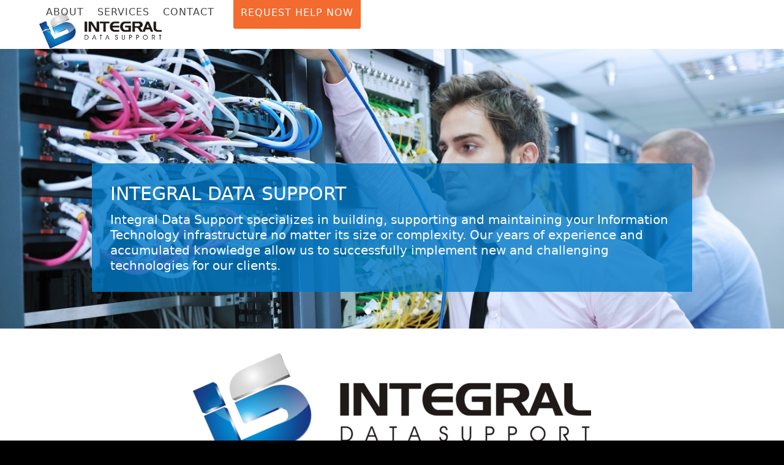

--- FILE ---
content_type: text/html; charset=UTF-8
request_url: https://idatasupport.com/
body_size: 14505
content:
<!DOCTYPE html>
<html lang="en-US" prefix="og: https://ogp.me/ns#" class="wpex-classic-style">
<head>
<meta charset="UTF-8">
<script>
var gform;gform||(document.addEventListener("gform_main_scripts_loaded",function(){gform.scriptsLoaded=!0}),document.addEventListener("gform/theme/scripts_loaded",function(){gform.themeScriptsLoaded=!0}),window.addEventListener("DOMContentLoaded",function(){gform.domLoaded=!0}),gform={domLoaded:!1,scriptsLoaded:!1,themeScriptsLoaded:!1,isFormEditor:()=>"function"==typeof InitializeEditor,callIfLoaded:function(o){return!(!gform.domLoaded||!gform.scriptsLoaded||!gform.themeScriptsLoaded&&!gform.isFormEditor()||(gform.isFormEditor()&&console.warn("The use of gform.initializeOnLoaded() is deprecated in the form editor context and will be removed in Gravity Forms 3.1."),o(),0))},initializeOnLoaded:function(o){gform.callIfLoaded(o)||(document.addEventListener("gform_main_scripts_loaded",()=>{gform.scriptsLoaded=!0,gform.callIfLoaded(o)}),document.addEventListener("gform/theme/scripts_loaded",()=>{gform.themeScriptsLoaded=!0,gform.callIfLoaded(o)}),window.addEventListener("DOMContentLoaded",()=>{gform.domLoaded=!0,gform.callIfLoaded(o)}))},hooks:{action:{},filter:{}},addAction:function(o,r,e,t){gform.addHook("action",o,r,e,t)},addFilter:function(o,r,e,t){gform.addHook("filter",o,r,e,t)},doAction:function(o){gform.doHook("action",o,arguments)},applyFilters:function(o){return gform.doHook("filter",o,arguments)},removeAction:function(o,r){gform.removeHook("action",o,r)},removeFilter:function(o,r,e){gform.removeHook("filter",o,r,e)},addHook:function(o,r,e,t,n){null==gform.hooks[o][r]&&(gform.hooks[o][r]=[]);var d=gform.hooks[o][r];null==n&&(n=r+"_"+d.length),gform.hooks[o][r].push({tag:n,callable:e,priority:t=null==t?10:t})},doHook:function(r,o,e){var t;if(e=Array.prototype.slice.call(e,1),null!=gform.hooks[r][o]&&((o=gform.hooks[r][o]).sort(function(o,r){return o.priority-r.priority}),o.forEach(function(o){"function"!=typeof(t=o.callable)&&(t=window[t]),"action"==r?t.apply(null,e):e[0]=t.apply(null,e)})),"filter"==r)return e[0]},removeHook:function(o,r,t,n){var e;null!=gform.hooks[o][r]&&(e=(e=gform.hooks[o][r]).filter(function(o,r,e){return!!(null!=n&&n!=o.tag||null!=t&&t!=o.priority)}),gform.hooks[o][r]=e)}});
</script>

<link rel="profile" href="https://gmpg.org/xfn/11">
<meta name="viewport" content="width=device-width,initial-scale=1.0,viewport-fit=cover" />

<!-- Search Engine Optimization by Rank Math PRO - https://rankmath.com/ -->
<title>Integral Data Support</title>
<meta name="description" content="Integral Data Support specializes in building, supporting and maintaining your Information Technology infrastructure no matter its size or complexity."/>
<meta name="robots" content="follow, index, max-snippet:-1, max-video-preview:-1, max-image-preview:large"/>
<link rel="canonical" href="https://idatasupport.com/" />
<meta property="og:locale" content="en_US" />
<meta property="og:type" content="website" />
<meta property="og:title" content="Integral Data Support" />
<meta property="og:description" content="Integral Data Support specializes in building, supporting and maintaining your Information Technology infrastructure no matter its size or complexity." />
<meta property="og:url" content="https://idatasupport.com/" />
<meta property="og:site_name" content="Integral Data Support" />
<meta property="og:updated_time" content="2023-08-04T20:56:42-07:00" />
<meta name="twitter:card" content="summary_large_image" />
<meta name="twitter:title" content="Integral Data Support" />
<meta name="twitter:description" content="Integral Data Support specializes in building, supporting and maintaining your Information Technology infrastructure no matter its size or complexity." />
<meta name="twitter:label1" content="Written by" />
<meta name="twitter:data1" content="Integral Data Support" />
<meta name="twitter:label2" content="Time to read" />
<meta name="twitter:data2" content="5 minutes" />
<script type="application/ld+json" class="rank-math-schema-pro">{"@context":"https://schema.org","@graph":[{"@type":"Place","@id":"https://idatasupport.com/#place","geo":{"@type":"GeoCoordinates","latitude":"37.787640","longitude":"-122.423070"},"hasMap":"https://www.google.com/maps/search/?api=1&amp;query=37.787640,-122.423070"},{"@type":"Organization","@id":"https://idatasupport.com/#organization","name":"Integral Data Support","url":"https://idatasupport.com","email":"support@idatasupport.com","logo":{"@type":"ImageObject","@id":"https://idatasupport.com/#logo","url":"https://idatasupport.com/wp-content/uploads/2016/02/LOGO-small.png","contentUrl":"https://idatasupport.com/wp-content/uploads/2016/02/LOGO-small.png","caption":"Integral Data Support","inLanguage":"en-US","width":"360","height":"108"},"contactPoint":[{"@type":"ContactPoint","telephone":"+1-415-345-4410","contactType":"customer support"}],"location":{"@id":"https://idatasupport.com/#place"}},{"@type":"WebSite","@id":"https://idatasupport.com/#website","url":"https://idatasupport.com","name":"Integral Data Support","publisher":{"@id":"https://idatasupport.com/#organization"},"inLanguage":"en-US","potentialAction":{"@type":"SearchAction","target":"https://idatasupport.com/?s={search_term_string}","query-input":"required name=search_term_string"}},{"@type":"AboutPage","@id":"https://idatasupport.com/#webpage","url":"https://idatasupport.com/","name":"Integral Data Support","datePublished":"2015-05-20T13:13:57-07:00","dateModified":"2023-08-04T20:56:42-07:00","about":{"@id":"https://idatasupport.com/#organization"},"isPartOf":{"@id":"https://idatasupport.com/#website"},"inLanguage":"en-US"}]}</script>
<!-- /Rank Math WordPress SEO plugin -->

<link rel='dns-prefetch' href='//www.google.com' />
<link rel="alternate" type="application/rss+xml" title="Integral Data Support &raquo; Feed" href="https://idatasupport.com/feed/" />
<link rel="alternate" type="application/rss+xml" title="Integral Data Support &raquo; Comments Feed" href="https://idatasupport.com/comments/feed/" />
<link rel="alternate" title="oEmbed (JSON)" type="application/json+oembed" href="https://idatasupport.com/wp-json/oembed/1.0/embed?url=https%3A%2F%2Fidatasupport.com%2F" />
<link rel="alternate" title="oEmbed (XML)" type="text/xml+oembed" href="https://idatasupport.com/wp-json/oembed/1.0/embed?url=https%3A%2F%2Fidatasupport.com%2F&#038;format=xml" />
<style id='wp-img-auto-sizes-contain-inline-css'>
img:is([sizes=auto i],[sizes^="auto," i]){contain-intrinsic-size:3000px 1500px}
/*# sourceURL=wp-img-auto-sizes-contain-inline-css */
</style>
<link rel='stylesheet' id='js_composer_front-css' href='https://idatasupport.com/wp-content/plugins/js_composer/assets/css/js_composer.min.css?ver=8.7.2' media='all' />
<link rel='stylesheet' id='razorfrog-plugin-styles-css' href='https://idatasupport.com/wp-content/plugins/easy-content-lists/style.css?ver=1.0.0' media='all' />
<link rel='stylesheet' id='razorfrog-ticons-css' href='https://idatasupport.com/wp-content/plugins/razorfrog/assets/icons/ticons/css/ticons.min.css?ver=5.19' media='all' />
<link rel='stylesheet' id='rf-style-frontend-css' href='https://idatasupport.com/wp-content/plugins/razorfrog/assets/css/style-frontend.php?load&#038;ver=5.1.0' media='all' />
<link rel='stylesheet' id='parent-style-css' href='https://idatasupport.com/wp-content/themes/Total/style.css?ver=6.5' media='all' />
<link rel='stylesheet' id='wpex-mobile-menu-breakpoint-max-css' href='https://idatasupport.com/wp-content/themes/Total/assets/css/frontend/breakpoints/max.min.css?ver=6.5' media='only screen and (max-width:959px)' />
<link rel='stylesheet' id='wpex-mobile-menu-breakpoint-min-css' href='https://idatasupport.com/wp-content/themes/Total/assets/css/frontend/breakpoints/min.min.css?ver=6.5' media='only screen and (min-width:960px)' />
<link rel='stylesheet' id='vcex-shortcodes-css' href='https://idatasupport.com/wp-content/themes/Total/assets/css/frontend/vcex-shortcodes.min.css?ver=6.5' media='all' />
<link rel='stylesheet' id='wpex-style-css' href='https://idatasupport.com/wp-content/themes/ids/style.css?ver=2.2.7' media='all' />
<link rel='stylesheet' id='wpex-wpbakery-css' href='https://idatasupport.com/wp-content/themes/Total/assets/css/frontend/wpbakery.min.css?ver=6.5' media='all' />
<link rel='stylesheet' id='gforms_reset_css-css' href='https://idatasupport.com/wp-content/plugins/gravityforms/legacy/css/formreset.min.css?ver=2.9.24' media='all' />
<link rel='stylesheet' id='gforms_formsmain_css-css' href='https://idatasupport.com/wp-content/plugins/gravityforms/legacy/css/formsmain.min.css?ver=2.9.24' media='all' />
<link rel='stylesheet' id='gforms_ready_class_css-css' href='https://idatasupport.com/wp-content/plugins/gravityforms/legacy/css/readyclass.min.css?ver=2.9.24' media='all' />
<link rel='stylesheet' id='gforms_browsers_css-css' href='https://idatasupport.com/wp-content/plugins/gravityforms/legacy/css/browsers.min.css?ver=2.9.24' media='all' />
<link rel='stylesheet' id='wpex-gravity-forms-css' href='https://idatasupport.com/wp-content/themes/Total/assets/css/frontend/gravity-forms.min.css?ver=6.5' media='all' />
<script src="https://idatasupport.com/wp-includes/js/jquery/jquery.min.js?ver=3.7.1" id="jquery-core-js"></script>
<script src="https://idatasupport.com/wp-includes/js/jquery/jquery-migrate.min.js?ver=3.4.1" id="jquery-migrate-js"></script>
<script id="wpex-core-js-extra">
var wpex_theme_params = {"selectArrowIcon":"\u003Cspan class=\"wpex-select-arrow__icon wpex-icon--sm wpex-flex wpex-icon\" aria-hidden=\"true\"\u003E\u003Csvg viewBox=\"0 0 24 24\" xmlns=\"http://www.w3.org/2000/svg\"\u003E\u003Crect fill=\"none\" height=\"24\" width=\"24\"/\u003E\u003Cg transform=\"matrix(0, -1, 1, 0, -0.115, 23.885)\"\u003E\u003Cpolygon points=\"17.77,3.77 16,2 6,12 16,22 17.77,20.23 9.54,12\"/\u003E\u003C/g\u003E\u003C/svg\u003E\u003C/span\u003E","customSelects":".widget_categories form,.widget_archive select,.vcex-form-shortcode select","scrollToHash":"1","localScrollFindLinks":"1","localScrollHighlight":"1","localScrollUpdateHash":"1","scrollToHashTimeout":"500","localScrollTargets":"li.local-scroll a, a.local-scroll, .local-scroll-link, .local-scroll-link \u003E a,.sidr-class-local-scroll-link,li.sidr-class-local-scroll \u003E span \u003E a,li.sidr-class-local-scroll \u003E a","scrollToBehavior":"smooth"};
//# sourceURL=wpex-core-js-extra
</script>
<script src="https://idatasupport.com/wp-content/themes/Total/assets/js/frontend/core.min.js?ver=6.5" id="wpex-core-js" defer data-wp-strategy="defer"></script>
<script id="wpex-inline-js-after">
!function(){const e=document.querySelector("html"),t=()=>{const t=window.innerWidth-document.documentElement.clientWidth;t&&e.style.setProperty("--wpex-scrollbar-width",`${t}px`)};t(),window.addEventListener("resize",(()=>{t()}))}();
//# sourceURL=wpex-inline-js-after
</script>
<script id="wpex-mobile-menu-toggle-js-extra">
var wpex_mobile_menu_toggle_params = {"breakpoint":"959","i18n":{"openSubmenu":"Open submenu of %s","closeSubmenu":"Close submenu of %s"},"openSubmenuIcon":"\u003Cspan class=\"wpex-open-submenu__icon wpex-transition-transform wpex-duration-300 wpex-icon\" aria-hidden=\"true\"\u003E\u003Csvg xmlns=\"http://www.w3.org/2000/svg\" viewBox=\"0 0 448 512\"\u003E\u003Cpath d=\"M201.4 342.6c12.5 12.5 32.8 12.5 45.3 0l160-160c12.5-12.5 12.5-32.8 0-45.3s-32.8-12.5-45.3 0L224 274.7 86.6 137.4c-12.5-12.5-32.8-12.5-45.3 0s-12.5 32.8 0 45.3l160 160z\"/\u003E\u003C/svg\u003E\u003C/span\u003E"};
//# sourceURL=wpex-mobile-menu-toggle-js-extra
</script>
<script src="https://idatasupport.com/wp-content/themes/Total/assets/js/frontend/mobile-menu/toggle.min.js?ver=6.5" id="wpex-mobile-menu-toggle-js" defer data-wp-strategy="defer"></script>
<script defer='defer' src="https://idatasupport.com/wp-content/plugins/gravityforms/js/jquery.json.min.js?ver=2.9.24" id="gform_json-js"></script>
<script id="gform_gravityforms-js-extra">
var gf_global = {"gf_currency_config":{"name":"U.S. Dollar","symbol_left":"$","symbol_right":"","symbol_padding":"","thousand_separator":",","decimal_separator":".","decimals":2,"code":"USD"},"base_url":"https://idatasupport.com/wp-content/plugins/gravityforms","number_formats":[],"spinnerUrl":"https://idatasupport.com/wp-content/plugins/gravityforms/images/spinner.svg","version_hash":"12bae9938ae5d083dc30123b3fe9b3d4","strings":{"newRowAdded":"New row added.","rowRemoved":"Row removed","formSaved":"The form has been saved.  The content contains the link to return and complete the form."}};
var gform_i18n = {"datepicker":{"days":{"monday":"Mo","tuesday":"Tu","wednesday":"We","thursday":"Th","friday":"Fr","saturday":"Sa","sunday":"Su"},"months":{"january":"January","february":"February","march":"March","april":"April","may":"May","june":"June","july":"July","august":"August","september":"September","october":"October","november":"November","december":"December"},"firstDay":1,"iconText":"Select date"}};
var gf_legacy_multi = {"2":"1"};
var gform_gravityforms = {"strings":{"invalid_file_extension":"This type of file is not allowed. Must be one of the following:","delete_file":"Delete this file","in_progress":"in progress","file_exceeds_limit":"File exceeds size limit","illegal_extension":"This type of file is not allowed.","max_reached":"Maximum number of files reached","unknown_error":"There was a problem while saving the file on the server","currently_uploading":"Please wait for the uploading to complete","cancel":"Cancel","cancel_upload":"Cancel this upload","cancelled":"Cancelled","error":"Error","message":"Message"},"vars":{"images_url":"https://idatasupport.com/wp-content/plugins/gravityforms/images"}};
//# sourceURL=gform_gravityforms-js-extra
</script>
<script id="gform_gravityforms-js-before">

//# sourceURL=gform_gravityforms-js-before
</script>
<script defer='defer' src="https://idatasupport.com/wp-content/plugins/gravityforms/js/gravityforms.min.js?ver=2.9.24" id="gform_gravityforms-js"></script>
<script defer='defer' src="https://www.google.com/recaptcha/api.js?hl=en&amp;ver=6.9#038;render=explicit" id="gform_recaptcha-js"></script>
<script defer='defer' src="https://idatasupport.com/wp-content/plugins/gravityforms/assets/js/dist/utils.min.js?ver=48a3755090e76a154853db28fc254681" id="gform_gravityforms_utils-js"></script>
<script></script>		<!-- Google tag (gtag.js) -->
		<script async src="https://www.googletagmanager.com/gtag/js?id=G-4D9GTHB3EC"></script>
		<script>
		  window.dataLayer = window.dataLayer || [];
		  function gtag(){dataLayer.push(arguments);}
		  gtag('js', new Date());
		  gtag('config', 'G-4D9GTHB3EC');
		</script>
		<style> #comments {display:none;} </style>
<meta name="theme-color" content="#007bc7" media="(prefers-color-scheme: light)">
<meta name="msapplication-navbutton-color" content="#007bc7" media="(prefers-color-scheme: light)">
<meta name="theme-color" content="#000" media="(prefers-color-scheme: dark)">
<meta name="msapplication-navbutton-color" content="#000" media="(prefers-color-scheme: dark)">
<script>
		jQuery(document).ready(function($) {
			$(".gfield--type-select").each(function() {
				if ($(this).find("select").hasClass("small")) {
					$(this).addClass("gf-select-small");
				}
				else if ($(this).find("select").hasClass("medium")) {
					$(this).addClass("gf-select-medium");
				}
			});
		});
		</script><meta name="web_author" content="Razorfrog Web Design">
	<link rel="apple-touch-icon" href="https://idatasupport.com/wp-content/uploads/2016/02/siteid.png">
	<link rel="apple-touch-icon" sizes="57x57" href="https://idatasupport.com/wp-content/uploads/2016/02/siteid.png">
	<link rel="apple-touch-icon" sizes="72x72" href="https://idatasupport.com/wp-content/uploads/2016/02/siteid.png">
	<link rel="apple-touch-icon" sizes="76x76" href="https://idatasupport.com/wp-content/uploads/2016/02/siteid.png">
	<link rel="apple-touch-icon" sizes="114x114" href="https://idatasupport.com/wp-content/uploads/2016/02/siteid.png">
	<link rel="apple-touch-icon" sizes="120x120" href="https://idatasupport.com/wp-content/uploads/2016/02/siteid.png">
	<link rel="apple-touch-icon" sizes="144x144" href="https://idatasupport.com/wp-content/uploads/2016/02/siteid.png">
	<link rel="apple-touch-icon" sizes="152x152" href="https://idatasupport.com/wp-content/uploads/2016/02/siteid.png">
	<link rel="apple-touch-icon" sizes="180x180" href="https://idatasupport.com/wp-content/uploads/2016/02/siteid.png">
	<script>
		jQuery(document).ready(function($) {
			$('.ginput_address_state').has('input').addClass('no-dropdown');
		});
	</script><script type="text/javascript">
(function(a,e,c,f,g,h,b,d){var k={ak:"871473895",cl:"KEBrCJCq32oQ58XGnwM",autoreplace:"(415) 345-4410"};a[c]=a[c]||function(){(a[c].q=a[c].q||[]).push(arguments)};a[g]||(a[g]=k.ak);b=e.createElement(h);b.async=1;b.src="//www.gstatic.com/wcm/loader.js";d=e.getElementsByTagName(h)[0];d.parentNode.insertBefore(b,d);a[f]=function(b,d,e){a[c](2,b,k,d,null,new Date,e)};a[f]()})(window,document,"_googWcmImpl","_googWcmGet","_googWcmAk","script");
</script><noscript><style>body:not(.content-full-screen) .wpex-vc-row-stretched[data-vc-full-width-init="false"]{visibility:visible;}</style></noscript><link rel="icon" href="https://idatasupport.com/wp-content/uploads/2016/02/siteid.png" sizes="32x32" />
<link rel="icon" href="https://idatasupport.com/wp-content/uploads/2016/02/siteid.png" sizes="192x192" />
<link rel="apple-touch-icon" href="https://idatasupport.com/wp-content/uploads/2016/02/siteid.png" />
<meta name="msapplication-TileImage" content="https://idatasupport.com/wp-content/uploads/2016/02/siteid.png" />
<style type="text/css" data-type="vc_shortcodes-custom-css">.vc_custom_1457898922505{margin-top: 20px !important;margin-bottom: 0px !important;padding-top: 100px !important;background: #007ac7 url(https://idatasupport.com/wp-content/uploads/2016/02/background1.jpg?id=8282) !important;background-position: center !important;background-repeat: no-repeat !important;background-size: cover !important;}.vc_custom_1490827415629{padding-top: 60px !important;background-color: #e1e1e1 !important;}.vc_custom_1457897241914{padding-top: 60px !important;padding-bottom: 20px !important;}.vc_custom_1548567405671{padding-top: 60px !important;padding-bottom: 40px !important;background: #ffffff url(https://idatasupport.com/wp-content/uploads/2016/02/low-poly-blue-2.jpg?id=8303) !important;background-position: center !important;background-repeat: no-repeat !important;background-size: cover !important;}.vc_custom_1455149668885{border-top-width: 10px !important;border-top-color: #007bc7 !important;border-top-style: solid !important;}.vc_custom_1455180909617{margin-top: 25px !important;}</style><noscript><style> .wpb_animate_when_almost_visible { opacity: 1; }</style></noscript><style data-type="wpex-css" id="wpex-css">/*TYPOGRAPHY*/:root{--wpex-body-color:#000000;}/*ADVANCED STYLING CSS*/#site-logo .logo-img{max-height:90px;width:auto;}/*CUSTOMIZER STYLING*/:root{--wpex-bg-color:#ffffff;--wpex-accent:#007ac7;--wpex-accent-alt:#007ac7;--wpex-site-header-shrink-start-height:90px;--wpex-vc-column-inner-margin-bottom:40px;}.site-boxed{--wpex-bg-color:#ffffff;}.page-header.wpex-supports-mods{background-color:#007ac6;}.page-header.wpex-supports-mods .page-header-title{color:#ffffff;}.header-padding{padding-block-start:20px;padding-block-end:20px;}#site-header{--wpex-site-header-bg-color:#ffffff;}#site-navigation-wrap{--wpex-hover-main-nav-link-color:#007ac7;--wpex-active-main-nav-link-color:#007ac7;}#footer{--wpex-surface-1:#000000;background-color:#000000;}#footer-bottom{padding:10px 0px 70px 0px;background-color:#000000;}</style><link rel='stylesheet' id='flickity-css' href='https://idatasupport.com/wp-content/plugins/cinza-slider/assets/css/flickity.min.css?ver=2.2.2' media='' />
<link rel='stylesheet' id='animate-css' href='https://idatasupport.com/wp-content/plugins/cinza-slider/assets/css/animate.min.css?ver=4.1.1' media='' />
<link rel='stylesheet' id='cslider-frontend-css' href='https://idatasupport.com/wp-content/plugins/cinza-slider/assets/css/frontend-style.css?ver=1.2.2' media='' />
<link rel='stylesheet' id='flickity-fade-css' href='https://idatasupport.com/wp-content/plugins/cinza-slider/assets/css/flickity-fade.css?ver=1.0.0' media='' />
</head>

<body class="home wp-singular page-template-default page page-id-8205 wp-embed-responsive wp-theme-Total wp-child-theme-ids wpex-theme wpex-responsive full-width-main-layout has-composer wpex-live-site site-full-width content-full-width sidebar-widget-icons hasnt-overlay-header page-header-disabled has-mobile-menu wpex-mobile-toggle-menu-icon_buttons_under_logo wpex-no-js wpb-js-composer js-comp-ver-8.7.2 vc_responsive">

	
<a href="#content" class="skip-to-content">Skip to content</a>

	
	<span data-ls_id="#site_top" tabindex="-1"></span>
	<div id="outer-wrap" class="wpex-overflow-clip">
		
		
		
		<div id="wrap" class="wpex-clr">

				<header id="site-header" class="header-one custom-bg dyn-styles wpex-print-hidden wpex-relative wpex-clr">
				<div id="site-header-inner" class="header-one-inner header-padding container wpex-relative wpex-h-100 wpex-py-30 wpex-clr">
<div id="site-logo" class="site-branding header-one-logo logo-padding wpex-flex wpex-items-center wpex-float-left wpex-h-100">
	<div id="site-logo-inner" ><a id="site-logo-link" href="https://idatasupport.com/" rel="home" class="main-logo"><img src="https://idatasupport.com/wp-content/uploads/2016/02/LOGO-small.png" alt="Integral Data Support" class="logo-img wpex-h-auto wpex-max-w-100 wpex-align-middle" height="90" data-no-retina data-skip-lazy fetchpriority="high" srcset="https://idatasupport.com/wp-content/uploads/2016/02/LOGO-small.png 1x,https://idatasupport.com/wp-content/uploads/2016/02/LOGO-small.png 2x"></a></div>

</div>

<div id="site-navigation-wrap" class="navbar-style-one navbar-fixed-height navbar-allows-inner-bg navbar-fixed-line-height wpex-dropdowns-caret wpex-stretch-megamenus hide-at-mm-breakpoint wpex-clr wpex-print-hidden">
	<nav id="site-navigation" class="navigation main-navigation main-navigation-one wpex-clr" aria-label="Main menu"><ul id="menu-main-navigation-menu" class="main-navigation-ul dropdown-menu wpex-dropdown-menu wpex-dropdown-menu--onhover"><li id="menu-item-8252" class="local-scroll menu-item menu-item-type-custom menu-item-object-custom current_page_item menu-item-home menu-item-8252"><a href="https://idatasupport.com/#about" aria-current="page"><span class="link-inner">About</span></a></li>
<li id="menu-item-8253" class="local-scroll menu-item menu-item-type-custom menu-item-object-custom current_page_item menu-item-home menu-item-8253"><a href="https://idatasupport.com/#services" aria-current="page"><span class="link-inner">Services</span></a></li>
<li id="menu-item-8254" class="local-scroll menu-item menu-item-type-custom menu-item-object-custom current_page_item menu-item-home menu-item-8254"><a href="https://idatasupport.com/#contact" aria-current="page"><span class="link-inner">Contact</span></a></li>
<li id="menu-item-8309" class="local-scroll request-help menu-item menu-item-type-custom menu-item-object-custom current_page_item menu-item-home menu-item-8309"><a href="https://idatasupport.com/#help" aria-current="page"><span class="link-inner">Request Help Now</span></a></li>
</ul></nav>
</div>


<div id="mobile-menu" class="wpex-mobile-menu-toggle show-at-mm-breakpoint wpex-flex wpex-items-center wpex-mt-20 wpex-justify-center">
	<div class="wpex-inline-flex wpex-items-center"><a href="#" class="mobile-menu-toggle" role="button" aria-expanded="false"><span class="mobile-menu-toggle__icon wpex-flex"><span class="wpex-hamburger-icon wpex-hamburger-icon--inactive wpex-hamburger-icon--animate" aria-hidden="true"><span></span></span></span><span class="screen-reader-text" data-open-text>Open mobile menu</span><span class="screen-reader-text" data-open-text>Close mobile menu</span></a></div>
</div>

</div>
			</header>

			
			<main id="main" class="site-main wpex-clr">

				
<div id="content-wrap"  class="container wpex-clr">

	
	<div id="primary" class="content-area wpex-clr">

		
		<div id="content" class="site-content wpex-clr">

			
			
<article id="single-blocks" class="single-page-article wpex-clr">
<div class="single-page-content single-content entry wpex-clr"><div class="wpb-content-wrapper"><div data-vc-full-width="true" data-vc-full-width-init="false" data-vc-stretch-content="true" class="vc_row wpb_row vc_row-fluid home_slider vc_row-no-padding wpex-relative wpex-vc-row-stretched"><div class="wpb_column vc_column_container vc_col-sm-12"><div class="vc_column-inner"><div class="wpb_wrapper"><div class="vcex-shortcode wpex-clr"><div class="cinza-slider cinza-slider-8545  animate__animated animate__fadeIn" data-flickity= '{ "draggable": true,"hash": false,"freeScroll": false,"wrapAround": true,"groupCells": 1,"autoPlay": 3500,"fade": true,"pauseAutoPlayOnHover": true,"adaptiveHeight": true,"watchCSS": false,"dragThreshold": "3","selectedAttraction": "0.025","friction": "0.28","freeScrollFriction": "0.075","imagesLoaded": "true","lazyLoad": false,"cellSelector": ".slider-cell","initialIndex": 0,"setGallerySize": true,"resize": true,"cellAlign": "left","contain": true,"percentPosition": true,"prevNextButtons": false,"pageDots": true,"accessibility": false }' ><div id="" class="slider-cell"><img class="slider-cell-image cs-lazyLoad-off" src="https://idatasupport.com/wp-content/uploads/2016/02/slide1.jpg" alt="Slide1"><div class="slider-cell-content"><div class="slider-cell-content-inner"><h3>INTEGRAL DATA SUPPORT</h3>
<h4>Integral Data Support specializes in building, supporting and maintaining your Information Technology infrastructure no matter its size or complexity. Our years of experience and accumulated knowledge allow us to successfully implement new and challenging technologies for our clients.</h4></div></div></div><div id="" class="slider-cell"><img class="slider-cell-image cs-lazyLoad-off" src="https://idatasupport.com/wp-content/uploads/2016/02/slide1.jpg" alt="Slide1"><div class="slider-cell-content"><div class="slider-cell-content-inner"><h3>SERVICES</h3>
<h4>Our services include internet marketing, content management, high speed internet, facilities management, online backups and network design/maintenance. IT Support Specializing in supporting the IT infrastructure of small and medium sized businesses.</h4></div></div></div><div id="" class="slider-cell"><img class="slider-cell-image cs-lazyLoad-off" src="https://idatasupport.com/wp-content/uploads/2016/02/slide3.jpg" alt="Slide3"><div class="slider-cell-content"><div class="slider-cell-content-inner"><h3>TRAINING</h3>
<h4>We offer a multitude of training options to our clients ranging from classroom based instruction to online instructor lead learning and self-paced learning. Training is offered for most business applications, as well as third party proprietary applications specific to individual industries.</h4></div></div></div><div id="" class="slider-cell"><img class="slider-cell-image cs-lazyLoad-off" src="https://idatasupport.com/wp-content/uploads/2016/02/slide4.jpg" alt="Slide4"><div class="slider-cell-content"><div class="slider-cell-content-inner"><h3>SUPPORT</h3>
<h4>Specializing in supporting the IT infrastructure of small and medium sized businesses, we offer a reliable, experienced and affordable alternative to in-house IT departments.</h4></div></div></div></div><style>.cinza-slider-8545 {
                    height: 400px; /* Temporary while it loads, removed with jQuery */
                    opacity: 0;
                    overflow: hidden; /* Temporary while it loads, removed with jQuery */
                }
                
                .cinza-slider-8545 .slider-cell .slider-cell-image {
                    object-fit: cover;
                }.cinza-slider-8545, 
	                .cinza-slider-8545 .flickity-viewport, 
	                .cinza-slider-8545 .slider-cell, 
	                .cinza-slider-8545 .slider-cell .slider-cell-image {
	                    min-height: 300px;
	                    max-height: 500px;
	                }</style></div></div></div></div></div><div class="vc_row-full-width vc_clearfix"></div><div class="vc_row wpb_row vc_row-fluid wpex-relative" data-ls_id="#about" tabindex="-1"><div class="wpb_column vc_column_container vc_col-sm-12"><div class="vc_column-inner"><div class="wpb_wrapper"><div class="vc_row wpb_row vc_inner vc_row-fluid wpex-relative"><div class="wpb_column vc_column_container vc_col-sm-12 vc_hidden-md vc_hidden-sm vc_hidden-xs"><div class="vc_column-inner"><div class="wpb_wrapper">
	<div  class="wpb_single_image wpb_content_element vc_align_center wpb_content_element">
		
		<figure class="wpb_wrapper vc_figure">
			<div class="vc_single_image-wrapper   vc_box_border_grey"><img class="vc_single_image-img " src="https://idatasupport.com/wp-content/uploads/2016/02/LOGO-650x194.png" width="650" height="194" alt="Logo" title="Logo" loading="lazy"></div>
		</figure>
	</div>
</div></div></div></div><div class="vc_empty_space"   style="height: 20px"><span class="vc_empty_space_inner"></span></div>
	<div class="wpb_text_column wpb_content_element" >
		<div class="wpb_wrapper">
			<h1 class="inline">Integral Data Support</h1>
<p>specializes in building, supporting and maintaining your Information Technology infrastructure no matter its size or complexity. Our years of experience and accumulated knowledge allow us to successfully implement new and challenging technologies for our clients.</p>
<p>IDS was established in 2003. We have built a successful and reputable track record of professional IT solution development, deployment, and support services for small, medium, and large businesses. Our client list includes large corporations, medium size organizations, and small businesses.</p>

		</div>
	</div>
</div></div></div></div><div data-vc-full-width="true" data-vc-full-width-init="false" class="vc_row wpb_row vc_row-fluid dark_background vc_custom_1457898922505 wpex-relative wpex-vc_row-has-fill wpex-vc-row-stretched"><div class="wpb_column vc_column_container vc_col-sm-12"><div class="vc_column-inner"><div class="wpb_wrapper"><div class="vc_row wpb_row vc_inner vc_row-fluid home_about_innerrow wpex-relative"><div class="wpb_column vc_column_container vc_col-sm-4"><div class="vc_column-inner"><div class="wpb_wrapper">
	<div class="wpb_raw_code wpb_raw_html wpb_content_element" >
		<div class="wpb_wrapper">
			<span class="ids-values about-icons"></span>
		</div>
	</div>

	<div class="wpb_text_column wpb_content_element" >
		<div class="wpb_wrapper">
			<h3 style="text-align: center;">Values</h3>

		</div>
	</div>

	<div class="wpb_text_column wpb_content_element" >
		<div class="wpb_wrapper">
			<p style="text-align: center;">Our values form the foundation of our vision and plans. Values are an integral part of our culture and present a common face to our customers and vendors.</p>

		</div>
	</div>
</div></div></div><div class="wpb_column vc_column_container vc_col-sm-4"><div class="vc_column-inner"><div class="wpb_wrapper">
	<div class="wpb_raw_code wpb_raw_html wpb_content_element" >
		<div class="wpb_wrapper">
			<span class="ids-commitment about-icons"></span>
		</div>
	</div>

	<div class="wpb_text_column wpb_content_element" >
		<div class="wpb_wrapper">
			<h3 style="text-align: center;">Commitment</h3>

		</div>
	</div>

	<div class="wpb_text_column wpb_content_element" >
		<div class="wpb_wrapper">
			<p style="text-align: center;">We are committed to embracing innovation, excellence and rapid delivery of quality and scalable solutions that are built to last.</p>

		</div>
	</div>
</div></div></div><div class="wpb_column vc_column_container vc_col-sm-4"><div class="vc_column-inner"><div class="wpb_wrapper">
	<div class="wpb_raw_code wpb_raw_html wpb_content_element" >
		<div class="wpb_wrapper">
			<span class="ids-experience about-icons"></span>
		</div>
	</div>

	<div class="wpb_text_column wpb_content_element" >
		<div class="wpb_wrapper">
			<h3 style="text-align: center;">Experience</h3>

		</div>
	</div>

	<div class="wpb_text_column wpb_content_element" >
		<div class="wpb_wrapper">
			<p style="text-align: center;">We bring solid experience and a diverse set of expertise that enable us to develop innovative solutions that may incorporate more than one specific service or product for our clients.</p>

		</div>
	</div>
</div></div></div></div></div></div></div></div><div class="vc_row-full-width vc_clearfix"></div><div data-vc-full-width="true" data-vc-full-width-init="false" class="vc_row wpb_row vc_row-fluid vc_custom_1490827415629 wpex-relative wpex-vc_row-has-fill wpex-vc-row-stretched" data-ls_id="#help" tabindex="-1"><div class="wpb_column vc_column_container vc_col-sm-12"><div class="vc_column-inner"><div class="wpb_wrapper">
	<div class="wpb_text_column wpb_content_element" >
		<div class="wpb_wrapper">
			<h2>Help Request</h2>

		</div>
	</div>

                <div class='gf_browser_chrome gform_wrapper gform_legacy_markup_wrapper gform-theme--no-framework' data-form-theme='legacy' data-form-index='0' id='gform_wrapper_2' ><div id='gf_2' class='gform_anchor' tabindex='-1'></div><form method='post' enctype='multipart/form-data' target='gform_ajax_frame_2' id='gform_2'  action='/#gf_2' data-formid='2' novalidate>
                        <div class='gform-body gform_body'><ul id='gform_fields_2' class='gform_fields top_label form_sublabel_below description_below validation_below'><li id="field_2_8" class="gfield gfield--type-honeypot gform_validation_container field_sublabel_below gfield--has-description field_description_below field_validation_below gfield_visibility_visible"  ><label class='gfield_label gform-field-label' for='input_2_8'>Email</label><div class='ginput_container'><input name='input_8' id='input_2_8' type='text' value='' autocomplete='new-password'/></div><div class='gfield_description' id='gfield_description_2_8'>This field is for validation purposes and should be left unchanged.</div></li><li id="field_2_5" class="gfield gfield--type-text gf-add-placeholder gf_left_half gfield_contains_required field_sublabel_below gfield--no-description field_description_below field_validation_below gfield_visibility_visible"  ><label class='gfield_label gform-field-label' for='input_2_5'>Name:<span class="gfield_required"><span class="gfield_required gfield_required_asterisk">*</span></span></label><div class='ginput_container ginput_container_text'><input name='input_5' id='input_2_5' type='text' value='' class='medium'     aria-required="true" aria-invalid="false"   /></div></li><li id="field_2_6" class="gfield gfield--type-text gf-add-placeholder gf_right_half field_sublabel_below gfield--no-description field_description_below field_validation_below gfield_visibility_visible"  ><label class='gfield_label gform-field-label' for='input_2_6'>Company:</label><div class='ginput_container ginput_container_text'><input name='input_6' id='input_2_6' type='text' value='' class='medium'      aria-invalid="false"   /></div></li><li id="field_2_3" class="gfield gfield--type-email gf_left_half gf-add-placeholder gfield_contains_required field_sublabel_below gfield--no-description field_description_below field_validation_below gfield_visibility_visible"  ><label class='gfield_label gform-field-label' for='input_2_3'>Email:<span class="gfield_required"><span class="gfield_required gfield_required_asterisk">*</span></span></label><div class='ginput_container ginput_container_email'>
                            <input name='input_3' id='input_2_3' type='email' value='' class='medium'    aria-required="true" aria-invalid="false"  />
                        </div></li><li id="field_2_2" class="gfield gfield--type-text gf_right_half gf-add-placeholder gfield_contains_required field_sublabel_below gfield--no-description field_description_below field_validation_below gfield_visibility_visible"  ><label class='gfield_label gform-field-label' for='input_2_2'>Subject:<span class="gfield_required"><span class="gfield_required gfield_required_asterisk">*</span></span></label><div class='ginput_container ginput_container_text'><input name='input_2' id='input_2_2' type='text' value='' class='medium'     aria-required="true" aria-invalid="false"   /></div></li><li id="field_2_4" class="gfield gfield--type-textarea gf-add-placeholder gfield_contains_required field_sublabel_below gfield--no-description field_description_below field_validation_below gfield_visibility_visible"  ><label class='gfield_label gform-field-label' for='input_2_4'>Message:<span class="gfield_required"><span class="gfield_required gfield_required_asterisk">*</span></span></label><div class='ginput_container ginput_container_textarea'><textarea name='input_4' id='input_2_4' class='textarea medium'     aria-required="true" aria-invalid="false"   rows='10' cols='50'></textarea></div></li><li id="field_2_7" class="gfield gfield--type-captcha field_sublabel_below gfield--no-description field_description_below field_validation_below gfield_visibility_visible"  ><label class='gfield_label gform-field-label screen-reader-text' for='input_2_7'></label><div id='input_2_7' class='ginput_container ginput_recaptcha' data-sitekey='6LdOSr4SAAAAAK2s8vpChlNuq1ek3dQgROanG2hx'  data-theme='light' data-tabindex='0'  data-badge=''></div></li></ul></div>
        <div class='gform-footer gform_footer top_label'> <input type='submit' id='gform_submit_button_2' class='gform_button button' onclick='gform.submission.handleButtonClick(this);' data-submission-type='submit' value='Submit'  /> <input type='hidden' name='gform_ajax' value='form_id=2&amp;title=&amp;description=&amp;tabindex=0&amp;theme=legacy&amp;styles=[]&amp;hash=77a5077c45c2f227bdc2452593dde2a4' />
            <input type='hidden' class='gform_hidden' name='gform_submission_method' data-js='gform_submission_method_2' value='iframe' />
            <input type='hidden' class='gform_hidden' name='gform_theme' data-js='gform_theme_2' id='gform_theme_2' value='legacy' />
            <input type='hidden' class='gform_hidden' name='gform_style_settings' data-js='gform_style_settings_2' id='gform_style_settings_2' value='[]' />
            <input type='hidden' class='gform_hidden' name='is_submit_2' value='1' />
            <input type='hidden' class='gform_hidden' name='gform_submit' value='2' />
            
            <input type='hidden' class='gform_hidden' name='gform_unique_id' value='' />
            <input type='hidden' class='gform_hidden' name='state_2' value='WyJbXSIsImJhODBjNWExYmIzYzY2MWI1M2IwZTQ4NTEzNmJlZTk2Il0=' />
            <input type='hidden' autocomplete='off' class='gform_hidden' name='gform_target_page_number_2' id='gform_target_page_number_2' value='0' />
            <input type='hidden' autocomplete='off' class='gform_hidden' name='gform_source_page_number_2' id='gform_source_page_number_2' value='1' />
            <input type='hidden' name='gform_field_values' value='' />
            
        </div>
                        <p style="display: none !important;" class="akismet-fields-container" data-prefix="ak_"><label>&#916;<textarea name="ak_hp_textarea" cols="45" rows="8" maxlength="100"></textarea></label><input type="hidden" id="ak_js_1" name="ak_js" value="177"/><script>document.getElementById( "ak_js_1" ).setAttribute( "value", ( new Date() ).getTime() );</script></p></form>
                        </div>
		                <iframe style='display:none;width:0px;height:0px;' src='about:blank' name='gform_ajax_frame_2' id='gform_ajax_frame_2' title='This iframe contains the logic required to handle Ajax powered Gravity Forms.'></iframe>
		                <script>
gform.initializeOnLoaded( function() {gformInitSpinner( 2, 'https://idatasupport.com/wp-content/plugins/gravityforms/images/spinner.svg', true );jQuery('#gform_ajax_frame_2').on('load',function(){var contents = jQuery(this).contents().find('*').html();var is_postback = contents.indexOf('GF_AJAX_POSTBACK') >= 0;if(!is_postback){return;}var form_content = jQuery(this).contents().find('#gform_wrapper_2');var is_confirmation = jQuery(this).contents().find('#gform_confirmation_wrapper_2').length > 0;var is_redirect = contents.indexOf('gformRedirect(){') >= 0;var is_form = form_content.length > 0 && ! is_redirect && ! is_confirmation;var mt = parseInt(jQuery('html').css('margin-top'), 10) + parseInt(jQuery('body').css('margin-top'), 10) + 100;if(is_form){jQuery('#gform_wrapper_2').html(form_content.html());if(form_content.hasClass('gform_validation_error')){jQuery('#gform_wrapper_2').addClass('gform_validation_error');} else {jQuery('#gform_wrapper_2').removeClass('gform_validation_error');}setTimeout( function() { /* delay the scroll by 50 milliseconds to fix a bug in chrome */ jQuery(document).scrollTop(jQuery('#gform_wrapper_2').offset().top - mt); }, 50 );if(window['gformInitDatepicker']) {gformInitDatepicker();}if(window['gformInitPriceFields']) {gformInitPriceFields();}var current_page = jQuery('#gform_source_page_number_2').val();gformInitSpinner( 2, 'https://idatasupport.com/wp-content/plugins/gravityforms/images/spinner.svg', true );jQuery(document).trigger('gform_page_loaded', [2, current_page]);window['gf_submitting_2'] = false;}else if(!is_redirect){var confirmation_content = jQuery(this).contents().find('.GF_AJAX_POSTBACK').html();if(!confirmation_content){confirmation_content = contents;}jQuery('#gform_wrapper_2').replaceWith(confirmation_content);jQuery(document).scrollTop(jQuery('#gf_2').offset().top - mt);jQuery(document).trigger('gform_confirmation_loaded', [2]);window['gf_submitting_2'] = false;wp.a11y.speak(jQuery('#gform_confirmation_message_2').text());}else{jQuery('#gform_2').append(contents);if(window['gformRedirect']) {gformRedirect();}}jQuery(document).trigger("gform_pre_post_render", [{ formId: "2", currentPage: "current_page", abort: function() { this.preventDefault(); } }]);        if (event && event.defaultPrevented) {                return;        }        const gformWrapperDiv = document.getElementById( "gform_wrapper_2" );        if ( gformWrapperDiv ) {            const visibilitySpan = document.createElement( "span" );            visibilitySpan.id = "gform_visibility_test_2";            gformWrapperDiv.insertAdjacentElement( "afterend", visibilitySpan );        }        const visibilityTestDiv = document.getElementById( "gform_visibility_test_2" );        let postRenderFired = false;        function triggerPostRender() {            if ( postRenderFired ) {                return;            }            postRenderFired = true;            gform.core.triggerPostRenderEvents( 2, current_page );            if ( visibilityTestDiv ) {                visibilityTestDiv.parentNode.removeChild( visibilityTestDiv );            }        }        function debounce( func, wait, immediate ) {            var timeout;            return function() {                var context = this, args = arguments;                var later = function() {                    timeout = null;                    if ( !immediate ) func.apply( context, args );                };                var callNow = immediate && !timeout;                clearTimeout( timeout );                timeout = setTimeout( later, wait );                if ( callNow ) func.apply( context, args );            };        }        const debouncedTriggerPostRender = debounce( function() {            triggerPostRender();        }, 200 );        if ( visibilityTestDiv && visibilityTestDiv.offsetParent === null ) {            const observer = new MutationObserver( ( mutations ) => {                mutations.forEach( ( mutation ) => {                    if ( mutation.type === 'attributes' && visibilityTestDiv.offsetParent !== null ) {                        debouncedTriggerPostRender();                        observer.disconnect();                    }                });            });            observer.observe( document.body, {                attributes: true,                childList: false,                subtree: true,                attributeFilter: [ 'style', 'class' ],            });        } else {            triggerPostRender();        }    } );} );
</script>
</div></div></div></div><div class="vc_row-full-width vc_clearfix"></div><div data-vc-full-width="true" data-vc-full-width-init="false" class="vc_row wpb_row vc_row-fluid home_services vc_custom_1457897241914 wpex-relative wpex-vc-row-stretched" data-ls_id="#services" tabindex="-1"><div class="wpb_column vc_column_container vc_col-sm-12"><div class="vc_column-inner"><div class="wpb_wrapper">
	<div class="wpb_text_column wpb_content_element" >
		<div class="wpb_wrapper">
			<h2>Services</h2>

		</div>
	</div>

	<div class="wpb_text_column wpb_content_element" >
		<div class="wpb_wrapper">
			<p style="text-align: justify;">Our services include internet marketing, content management, high speed internet, facilities management, online backups and network design and maintenance.</p>

		</div>
	</div>
<div class="vc_row wpb_row vc_inner vc_row-fluid home_services_innerrow vc_custom_1455180909617 wpex-relative"><div class="wpb_column vc_column_container vc_col-sm-2"><div class="vc_column-inner"><div class="wpb_wrapper">
	<div class="wpb_raw_code wpb_raw_html wpb_content_element" >
		<div class="wpb_wrapper">
			<span class="ids-support services-icons"></span>
		</div>
	</div>
</div></div></div><div class="wpb_column vc_column_container vc_col-sm-10"><div class="vc_column-inner"><div class="wpb_wrapper">
	<div class="wpb_text_column wpb_content_element" >
		<div class="wpb_wrapper">
			<h3>IT Support</h3>

		</div>
	</div>

	<div class="wpb_text_column wpb_content_element" >
		<div class="wpb_wrapper">
			<p style="text-align: justify;">Specializing in supporting the IT infrastructure of small and medium sized businesses, we offer a reliable, experienced and affordable alternative to in-house IT departments.</p>

		</div>
	</div>
</div></div></div></div><div class="vc_row wpb_row vc_inner vc_row-fluid home_services_innerrow wpex-relative"><div class="wpb_column vc_column_container vc_col-sm-2"><div class="vc_column-inner"><div class="wpb_wrapper">
	<div class="wpb_raw_code wpb_raw_html wpb_content_element" >
		<div class="wpb_wrapper">
			<span class="ids-backups services-icons"></span>
		</div>
	</div>
</div></div></div><div class="wpb_column vc_column_container vc_col-sm-10"><div class="vc_column-inner"><div class="wpb_wrapper">
	<div class="wpb_text_column wpb_content_element" >
		<div class="wpb_wrapper">
			<h3>Online Backups</h3>

		</div>
	</div>

	<div class="wpb_text_column wpb_content_element" >
		<div class="wpb_wrapper">
			<p style="text-align: justify;">Current statistics show that one in every ten hard drives fail each year. The cost of recovering a failed hard drive can exceed $7,500 and success is never guaranteed. Let IDS ensure the safety of your data by implementing a reliable, budget-conscious data continuity plan for your company.</p>

		</div>
	</div>
</div></div></div></div><div class="vc_row wpb_row vc_inner vc_row-fluid home_services_innerrow wpex-relative"><div class="wpb_column vc_column_container vc_col-sm-2"><div class="vc_column-inner"><div class="wpb_wrapper">
	<div class="wpb_raw_code wpb_raw_html wpb_content_element" >
		<div class="wpb_wrapper">
			<span class="ids-maintenance services-icons"></span>
		</div>
	</div>
</div></div></div><div class="wpb_column vc_column_container vc_col-sm-10"><div class="vc_column-inner"><div class="wpb_wrapper">
	<div class="wpb_text_column wpb_content_element" >
		<div class="wpb_wrapper">
			<h3>Network Design and Maintenance</h3>

		</div>
	</div>

	<div class="wpb_text_column wpb_content_element" >
		<div class="wpb_wrapper">
			<p style="text-align: justify;">We work with you to evaluate your needs before designing and implementing an off-the-shelf or customized network solution that’s right for you. Whether you require the integration of a few components or a complete network upgrade, we provide you with a cost-effective solution which takes maximum advantage of your current infrastructure.</p>

		</div>
	</div>
</div></div></div></div><div class="vc_row wpb_row vc_inner vc_row-fluid home_services_innerrow wpex-relative"><div class="wpb_column vc_column_container vc_col-sm-2"><div class="vc_column-inner"><div class="wpb_wrapper">
	<div class="wpb_raw_code wpb_raw_html wpb_content_element" >
		<div class="wpb_wrapper">
			<span class="ids-training services-icons"></span>
		</div>
	</div>
</div></div></div><div class="wpb_column vc_column_container vc_col-sm-10"><div class="vc_column-inner"><div class="wpb_wrapper">
	<div class="wpb_text_column wpb_content_element" >
		<div class="wpb_wrapper">
			<h3>Training</h3>

		</div>
	</div>

	<div class="wpb_text_column wpb_content_element" >
		<div class="wpb_wrapper">
			<p style="text-align: justify;">We offer a multitude of training options to our clients ranging from classroom based instruction to online instructor lead learning and self-paced learning. Training is offered for most business applications, as well as third party proprietary applications specific to individual industries.</p>

		</div>
	</div>
</div></div></div></div></div></div></div></div><div class="vc_row-full-width vc_clearfix"></div><div data-vc-full-width="true" data-vc-full-width-init="false" class="vc_row wpb_row vc_row-fluid dark_background home-contact-row vc_custom_1548567405671 wpex-relative wpex-vc_row-has-fill wpex-vc-row-stretched" data-ls_id="#contact" tabindex="-1"><div class="wpb_column vc_column_container vc_col-sm-12"><div class="vc_column-inner"><div class="wpb_wrapper">
	<div class="wpb_text_column wpb_content_element" >
		<div class="wpb_wrapper">
			<h2>Contact IDS</h2>

		</div>
	</div>
<div class="vc_row wpb_row vc_inner vc_row-fluid contactinfo wpex-relative"><div class="wpb_column vc_column_container vc_col-sm-6"><div class="vc_column-inner"><div class="wpb_wrapper">
	<div class="wpb_text_column wpb_content_element" >
		<div class="wpb_wrapper">
			<p style="text-align: center;">1388 Sutter St.<br />
San Francisco, CA 94109</p>

		</div>
	</div>
</div></div></div><div class="wpb_column vc_column_container vc_col-sm-6"><div class="vc_column-inner"><div class="wpb_wrapper">
	<div class="wpb_text_column wpb_content_element" >
		<div class="wpb_wrapper">
			<p style="text-align: center;"><a href="/cdn-cgi/l/email-protection#12616762627d6066527b76736673616762627d60663c717d7f7d60663c717d7f"><span class="__cf_email__" data-cfemail="cbb8bebbbba4b9bf8ba2afaabfaab8bebbbba4b9bfe5a8a4a6">[email&#160;protected]</span></a><br />
(415) 345-4410</p>

		</div>
	</div>
</div></div></div></div></div></div></div></div><div class="vc_row-full-width vc_clearfix"></div><div data-vc-full-width="true" data-vc-full-width-init="false" data-vc-stretch-content="true" class="vc_row wpb_row vc_row-fluid map_home vc_custom_1455149668885 vc_row-no-padding wpex-relative wpex-vc_row-has-fill wpex-vc-row-stretched"><div class="wpb_column vc_column_container vc_col-sm-12"><div class="vc_column-inner"><div class="wpb_wrapper"><div class="wpb_gmaps_widget wpb_content_element"><div class="wpb_wrapper"><div class="wpb_map_wraper"><iframe src="https://www.google.com/maps/embed?pb=!1m18!1m12!1m3!1d3153.100921450111!2d-122.42545432338758!3d37.78767457198201!2m3!1f0!2f0!3f0!3m2!1i1024!2i768!4f13.1!3m3!1m2!1s0x8085809575f7213d%3A0xea5f089beba16ed5!2s1388%20Sutter%20St%2C%20San%20Francisco%2C%20CA%2094109!5e0!3m2!1sen!2sus!4v1691207729230!5m2!1sen!2sus" width="600" height="300" style="border:0;" allowfullscreen="" loading="lazy" referrerpolicy="no-referrer-when-downgrade"></iframe></div></div></div></div></div></div></div><div class="vc_row-full-width vc_clearfix"></div>
</div></div>

</article>

			
		</div>

		
	</div>

	
</div>


			
		</main>

		
		


	
		<footer id="footer" class="site-footer wpex-surface-dark wpex-link-decoration-vars-none wpex-print-hidden">

			
			<div id="footer-inner" class="site-footer-inner container wpex-pt-40 wpex-clr">
<div id="footer-widgets" class="wpex-row wpex-clr gap-30"></div>
</div>

			
		</footer>

	




	<div id="footer-bottom" class="wpex-py-20 wpex-text-sm wpex-surface-dark wpex-bg-gray-900 wpex-text-center wpex-md-text-left wpex-print-hidden">

		
		<div id="footer-bottom-inner" class="container"><div class="footer-bottom-flex wpex-flex wpex-flex-col wpex-gap-10 wpex-md-flex-row wpex-md-justify-between wpex-md-items-center">

<div id="copyright" class="wpex-last-mb-0"><span id="footer_rights">© 2026 Integral Data Support. All rights reserved. </span>
<span id="footer_copyright">Website by <a href="http://razorfrog.com/?utm_source=idatasupport&amp;utm_medium=footer&amp;utm_campaign=client-referral" target="_blank">Razorfrog Web Design</a>.</span></div>
</div></div>

		
	</div>



	</div>

	
	
</div>


<div id="mobile-menu-alternative" class="wpex-hidden"><ul id="menu-mobile" class="dropdown-menu"><li id="menu-item-8370" class="local-scroll menu-item menu-item-type-custom menu-item-object-custom menu-item-8370"><a href="#help"><span class="link-inner">Request Help Now</span></a></li>
</ul></div>

<nav class="mobile-toggle-nav wpex-mobile-menu mobile-toggle-nav--animate wpex-surface-1 wpex-hidden wpex-text-2 wpex-togglep-afterheader" aria-label="Mobile menu" data-wpex-insert-after="#site-header">
	<div class="mobile-toggle-nav-inner container">
				<ul class="mobile-toggle-nav-ul wpex-h-auto wpex-leading-inherit wpex-list-none wpex-my-0 wpex-mx-auto"></ul>
					</div>
</nav>

<script data-cfasync="false" src="/cdn-cgi/scripts/5c5dd728/cloudflare-static/email-decode.min.js"></script><script type="speculationrules">
{"prefetch":[{"source":"document","where":{"and":[{"href_matches":"/*"},{"not":{"href_matches":["/wp-*.php","/wp-admin/*","/wp-content/uploads/*","/wp-content/*","/wp-content/plugins/*","/wp-content/themes/ids/*","/wp-content/themes/Total/*","/*\\?(.+)"]}},{"not":{"selector_matches":"a[rel~=\"nofollow\"]"}},{"not":{"selector_matches":".no-prefetch, .no-prefetch a"}}]},"eagerness":"conservative"}]}
</script>
<script type="text/html" id="wpb-modifications"> window.wpbCustomElement = 1; </script><script src="https://idatasupport.com/wp-includes/js/dist/dom-ready.min.js?ver=f77871ff7694fffea381" id="wp-dom-ready-js"></script>
<script src="https://idatasupport.com/wp-includes/js/dist/hooks.min.js?ver=dd5603f07f9220ed27f1" id="wp-hooks-js"></script>
<script src="https://idatasupport.com/wp-includes/js/dist/i18n.min.js?ver=c26c3dc7bed366793375" id="wp-i18n-js"></script>
<script id="wp-i18n-js-after">
wp.i18n.setLocaleData( { 'text direction\u0004ltr': [ 'ltr' ] } );
//# sourceURL=wp-i18n-js-after
</script>
<script src="https://idatasupport.com/wp-includes/js/dist/a11y.min.js?ver=cb460b4676c94bd228ed" id="wp-a11y-js"></script>
<script defer='defer' src="https://idatasupport.com/wp-content/plugins/gravityforms/assets/js/dist/vendor-theme.min.js?ver=8673c9a2ff188de55f9073009ba56f5e" id="gform_gravityforms_theme_vendors-js"></script>
<script id="gform_gravityforms_theme-js-extra">
var gform_theme_config = {"common":{"form":{"honeypot":{"version_hash":"12bae9938ae5d083dc30123b3fe9b3d4"},"ajax":{"ajaxurl":"https://idatasupport.com/wp-admin/admin-ajax.php","ajax_submission_nonce":"62be99860e","i18n":{"step_announcement":"Step %1$s of %2$s, %3$s","unknown_error":"There was an unknown error processing your request. Please try again."}}}},"hmr_dev":"","public_path":"https://idatasupport.com/wp-content/plugins/gravityforms/assets/js/dist/","config_nonce":"af995e5c68"};
//# sourceURL=gform_gravityforms_theme-js-extra
</script>
<script defer='defer' src="https://idatasupport.com/wp-content/plugins/gravityforms/assets/js/dist/scripts-theme.min.js?ver=1546762cd067873f438f559b1e819128" id="gform_gravityforms_theme-js"></script>
<script src="https://idatasupport.com/wp-content/plugins/js_composer/assets/js/dist/js_composer_front.min.js?ver=8.7.2" id="wpb_composer_front_js-js"></script>
<script src="https://idatasupport.com/wp-content/plugins/cinza-slider/assets/js/flickity.pkgd.min.js?ver=2.3.0" id="flickity-js"></script>
<script src="https://idatasupport.com/wp-content/plugins/cinza-slider/assets/js/frontend-script.js?ver=1.2.1" id="cslider-frontend-js"></script>
<script src="https://idatasupport.com/wp-content/plugins/cinza-slider/assets/js/flickity-fade.js?ver=1.0.0" id="flickity-fade-js"></script>
<script defer src="https://idatasupport.com/wp-content/plugins/akismet/_inc/akismet-frontend.js?ver=1763391449" id="akismet-frontend-js"></script>
<script></script><script>
gform.initializeOnLoaded( function() { jQuery(document).on('gform_post_render', function(event, formId, currentPage){if(formId == 2) {} } );jQuery(document).on('gform_post_conditional_logic', function(event, formId, fields, isInit){} ) } );
</script>
<script>
gform.initializeOnLoaded( function() {jQuery(document).trigger("gform_pre_post_render", [{ formId: "2", currentPage: "1", abort: function() { this.preventDefault(); } }]);        if (event && event.defaultPrevented) {                return;        }        const gformWrapperDiv = document.getElementById( "gform_wrapper_2" );        if ( gformWrapperDiv ) {            const visibilitySpan = document.createElement( "span" );            visibilitySpan.id = "gform_visibility_test_2";            gformWrapperDiv.insertAdjacentElement( "afterend", visibilitySpan );        }        const visibilityTestDiv = document.getElementById( "gform_visibility_test_2" );        let postRenderFired = false;        function triggerPostRender() {            if ( postRenderFired ) {                return;            }            postRenderFired = true;            gform.core.triggerPostRenderEvents( 2, 1 );            if ( visibilityTestDiv ) {                visibilityTestDiv.parentNode.removeChild( visibilityTestDiv );            }        }        function debounce( func, wait, immediate ) {            var timeout;            return function() {                var context = this, args = arguments;                var later = function() {                    timeout = null;                    if ( !immediate ) func.apply( context, args );                };                var callNow = immediate && !timeout;                clearTimeout( timeout );                timeout = setTimeout( later, wait );                if ( callNow ) func.apply( context, args );            };        }        const debouncedTriggerPostRender = debounce( function() {            triggerPostRender();        }, 200 );        if ( visibilityTestDiv && visibilityTestDiv.offsetParent === null ) {            const observer = new MutationObserver( ( mutations ) => {                mutations.forEach( ( mutation ) => {                    if ( mutation.type === 'attributes' && visibilityTestDiv.offsetParent !== null ) {                        debouncedTriggerPostRender();                        observer.disconnect();                    }                });            });            observer.observe( document.body, {                attributes: true,                childList: false,                subtree: true,                attributeFilter: [ 'style', 'class' ],            });        } else {            triggerPostRender();        }    } );
</script>

<script defer src="https://static.cloudflareinsights.com/beacon.min.js/vcd15cbe7772f49c399c6a5babf22c1241717689176015" integrity="sha512-ZpsOmlRQV6y907TI0dKBHq9Md29nnaEIPlkf84rnaERnq6zvWvPUqr2ft8M1aS28oN72PdrCzSjY4U6VaAw1EQ==" data-cf-beacon='{"version":"2024.11.0","token":"5f8ef172cc9546bbacc02433a0e3290f","r":1,"server_timing":{"name":{"cfCacheStatus":true,"cfEdge":true,"cfExtPri":true,"cfL4":true,"cfOrigin":true,"cfSpeedBrain":true},"location_startswith":null}}' crossorigin="anonymous"></script>
</body>
</html>
<!--
Performance optimized by Redis Object Cache. Learn more: https://wprediscache.com

Retrieved 3157 objects (763 KB) from Redis using PhpRedis (v6.3.0).
-->


--- FILE ---
content_type: text/html; charset=utf-8
request_url: https://www.google.com/recaptcha/api2/anchor?ar=1&k=6LdOSr4SAAAAAK2s8vpChlNuq1ek3dQgROanG2hx&co=aHR0cHM6Ly9pZGF0YXN1cHBvcnQuY29tOjQ0Mw..&hl=en&v=PoyoqOPhxBO7pBk68S4YbpHZ&theme=light&size=normal&anchor-ms=20000&execute-ms=30000&cb=mi0ez7bf77mb
body_size: 49218
content:
<!DOCTYPE HTML><html dir="ltr" lang="en"><head><meta http-equiv="Content-Type" content="text/html; charset=UTF-8">
<meta http-equiv="X-UA-Compatible" content="IE=edge">
<title>reCAPTCHA</title>
<style type="text/css">
/* cyrillic-ext */
@font-face {
  font-family: 'Roboto';
  font-style: normal;
  font-weight: 400;
  font-stretch: 100%;
  src: url(//fonts.gstatic.com/s/roboto/v48/KFO7CnqEu92Fr1ME7kSn66aGLdTylUAMa3GUBHMdazTgWw.woff2) format('woff2');
  unicode-range: U+0460-052F, U+1C80-1C8A, U+20B4, U+2DE0-2DFF, U+A640-A69F, U+FE2E-FE2F;
}
/* cyrillic */
@font-face {
  font-family: 'Roboto';
  font-style: normal;
  font-weight: 400;
  font-stretch: 100%;
  src: url(//fonts.gstatic.com/s/roboto/v48/KFO7CnqEu92Fr1ME7kSn66aGLdTylUAMa3iUBHMdazTgWw.woff2) format('woff2');
  unicode-range: U+0301, U+0400-045F, U+0490-0491, U+04B0-04B1, U+2116;
}
/* greek-ext */
@font-face {
  font-family: 'Roboto';
  font-style: normal;
  font-weight: 400;
  font-stretch: 100%;
  src: url(//fonts.gstatic.com/s/roboto/v48/KFO7CnqEu92Fr1ME7kSn66aGLdTylUAMa3CUBHMdazTgWw.woff2) format('woff2');
  unicode-range: U+1F00-1FFF;
}
/* greek */
@font-face {
  font-family: 'Roboto';
  font-style: normal;
  font-weight: 400;
  font-stretch: 100%;
  src: url(//fonts.gstatic.com/s/roboto/v48/KFO7CnqEu92Fr1ME7kSn66aGLdTylUAMa3-UBHMdazTgWw.woff2) format('woff2');
  unicode-range: U+0370-0377, U+037A-037F, U+0384-038A, U+038C, U+038E-03A1, U+03A3-03FF;
}
/* math */
@font-face {
  font-family: 'Roboto';
  font-style: normal;
  font-weight: 400;
  font-stretch: 100%;
  src: url(//fonts.gstatic.com/s/roboto/v48/KFO7CnqEu92Fr1ME7kSn66aGLdTylUAMawCUBHMdazTgWw.woff2) format('woff2');
  unicode-range: U+0302-0303, U+0305, U+0307-0308, U+0310, U+0312, U+0315, U+031A, U+0326-0327, U+032C, U+032F-0330, U+0332-0333, U+0338, U+033A, U+0346, U+034D, U+0391-03A1, U+03A3-03A9, U+03B1-03C9, U+03D1, U+03D5-03D6, U+03F0-03F1, U+03F4-03F5, U+2016-2017, U+2034-2038, U+203C, U+2040, U+2043, U+2047, U+2050, U+2057, U+205F, U+2070-2071, U+2074-208E, U+2090-209C, U+20D0-20DC, U+20E1, U+20E5-20EF, U+2100-2112, U+2114-2115, U+2117-2121, U+2123-214F, U+2190, U+2192, U+2194-21AE, U+21B0-21E5, U+21F1-21F2, U+21F4-2211, U+2213-2214, U+2216-22FF, U+2308-230B, U+2310, U+2319, U+231C-2321, U+2336-237A, U+237C, U+2395, U+239B-23B7, U+23D0, U+23DC-23E1, U+2474-2475, U+25AF, U+25B3, U+25B7, U+25BD, U+25C1, U+25CA, U+25CC, U+25FB, U+266D-266F, U+27C0-27FF, U+2900-2AFF, U+2B0E-2B11, U+2B30-2B4C, U+2BFE, U+3030, U+FF5B, U+FF5D, U+1D400-1D7FF, U+1EE00-1EEFF;
}
/* symbols */
@font-face {
  font-family: 'Roboto';
  font-style: normal;
  font-weight: 400;
  font-stretch: 100%;
  src: url(//fonts.gstatic.com/s/roboto/v48/KFO7CnqEu92Fr1ME7kSn66aGLdTylUAMaxKUBHMdazTgWw.woff2) format('woff2');
  unicode-range: U+0001-000C, U+000E-001F, U+007F-009F, U+20DD-20E0, U+20E2-20E4, U+2150-218F, U+2190, U+2192, U+2194-2199, U+21AF, U+21E6-21F0, U+21F3, U+2218-2219, U+2299, U+22C4-22C6, U+2300-243F, U+2440-244A, U+2460-24FF, U+25A0-27BF, U+2800-28FF, U+2921-2922, U+2981, U+29BF, U+29EB, U+2B00-2BFF, U+4DC0-4DFF, U+FFF9-FFFB, U+10140-1018E, U+10190-1019C, U+101A0, U+101D0-101FD, U+102E0-102FB, U+10E60-10E7E, U+1D2C0-1D2D3, U+1D2E0-1D37F, U+1F000-1F0FF, U+1F100-1F1AD, U+1F1E6-1F1FF, U+1F30D-1F30F, U+1F315, U+1F31C, U+1F31E, U+1F320-1F32C, U+1F336, U+1F378, U+1F37D, U+1F382, U+1F393-1F39F, U+1F3A7-1F3A8, U+1F3AC-1F3AF, U+1F3C2, U+1F3C4-1F3C6, U+1F3CA-1F3CE, U+1F3D4-1F3E0, U+1F3ED, U+1F3F1-1F3F3, U+1F3F5-1F3F7, U+1F408, U+1F415, U+1F41F, U+1F426, U+1F43F, U+1F441-1F442, U+1F444, U+1F446-1F449, U+1F44C-1F44E, U+1F453, U+1F46A, U+1F47D, U+1F4A3, U+1F4B0, U+1F4B3, U+1F4B9, U+1F4BB, U+1F4BF, U+1F4C8-1F4CB, U+1F4D6, U+1F4DA, U+1F4DF, U+1F4E3-1F4E6, U+1F4EA-1F4ED, U+1F4F7, U+1F4F9-1F4FB, U+1F4FD-1F4FE, U+1F503, U+1F507-1F50B, U+1F50D, U+1F512-1F513, U+1F53E-1F54A, U+1F54F-1F5FA, U+1F610, U+1F650-1F67F, U+1F687, U+1F68D, U+1F691, U+1F694, U+1F698, U+1F6AD, U+1F6B2, U+1F6B9-1F6BA, U+1F6BC, U+1F6C6-1F6CF, U+1F6D3-1F6D7, U+1F6E0-1F6EA, U+1F6F0-1F6F3, U+1F6F7-1F6FC, U+1F700-1F7FF, U+1F800-1F80B, U+1F810-1F847, U+1F850-1F859, U+1F860-1F887, U+1F890-1F8AD, U+1F8B0-1F8BB, U+1F8C0-1F8C1, U+1F900-1F90B, U+1F93B, U+1F946, U+1F984, U+1F996, U+1F9E9, U+1FA00-1FA6F, U+1FA70-1FA7C, U+1FA80-1FA89, U+1FA8F-1FAC6, U+1FACE-1FADC, U+1FADF-1FAE9, U+1FAF0-1FAF8, U+1FB00-1FBFF;
}
/* vietnamese */
@font-face {
  font-family: 'Roboto';
  font-style: normal;
  font-weight: 400;
  font-stretch: 100%;
  src: url(//fonts.gstatic.com/s/roboto/v48/KFO7CnqEu92Fr1ME7kSn66aGLdTylUAMa3OUBHMdazTgWw.woff2) format('woff2');
  unicode-range: U+0102-0103, U+0110-0111, U+0128-0129, U+0168-0169, U+01A0-01A1, U+01AF-01B0, U+0300-0301, U+0303-0304, U+0308-0309, U+0323, U+0329, U+1EA0-1EF9, U+20AB;
}
/* latin-ext */
@font-face {
  font-family: 'Roboto';
  font-style: normal;
  font-weight: 400;
  font-stretch: 100%;
  src: url(//fonts.gstatic.com/s/roboto/v48/KFO7CnqEu92Fr1ME7kSn66aGLdTylUAMa3KUBHMdazTgWw.woff2) format('woff2');
  unicode-range: U+0100-02BA, U+02BD-02C5, U+02C7-02CC, U+02CE-02D7, U+02DD-02FF, U+0304, U+0308, U+0329, U+1D00-1DBF, U+1E00-1E9F, U+1EF2-1EFF, U+2020, U+20A0-20AB, U+20AD-20C0, U+2113, U+2C60-2C7F, U+A720-A7FF;
}
/* latin */
@font-face {
  font-family: 'Roboto';
  font-style: normal;
  font-weight: 400;
  font-stretch: 100%;
  src: url(//fonts.gstatic.com/s/roboto/v48/KFO7CnqEu92Fr1ME7kSn66aGLdTylUAMa3yUBHMdazQ.woff2) format('woff2');
  unicode-range: U+0000-00FF, U+0131, U+0152-0153, U+02BB-02BC, U+02C6, U+02DA, U+02DC, U+0304, U+0308, U+0329, U+2000-206F, U+20AC, U+2122, U+2191, U+2193, U+2212, U+2215, U+FEFF, U+FFFD;
}
/* cyrillic-ext */
@font-face {
  font-family: 'Roboto';
  font-style: normal;
  font-weight: 500;
  font-stretch: 100%;
  src: url(//fonts.gstatic.com/s/roboto/v48/KFO7CnqEu92Fr1ME7kSn66aGLdTylUAMa3GUBHMdazTgWw.woff2) format('woff2');
  unicode-range: U+0460-052F, U+1C80-1C8A, U+20B4, U+2DE0-2DFF, U+A640-A69F, U+FE2E-FE2F;
}
/* cyrillic */
@font-face {
  font-family: 'Roboto';
  font-style: normal;
  font-weight: 500;
  font-stretch: 100%;
  src: url(//fonts.gstatic.com/s/roboto/v48/KFO7CnqEu92Fr1ME7kSn66aGLdTylUAMa3iUBHMdazTgWw.woff2) format('woff2');
  unicode-range: U+0301, U+0400-045F, U+0490-0491, U+04B0-04B1, U+2116;
}
/* greek-ext */
@font-face {
  font-family: 'Roboto';
  font-style: normal;
  font-weight: 500;
  font-stretch: 100%;
  src: url(//fonts.gstatic.com/s/roboto/v48/KFO7CnqEu92Fr1ME7kSn66aGLdTylUAMa3CUBHMdazTgWw.woff2) format('woff2');
  unicode-range: U+1F00-1FFF;
}
/* greek */
@font-face {
  font-family: 'Roboto';
  font-style: normal;
  font-weight: 500;
  font-stretch: 100%;
  src: url(//fonts.gstatic.com/s/roboto/v48/KFO7CnqEu92Fr1ME7kSn66aGLdTylUAMa3-UBHMdazTgWw.woff2) format('woff2');
  unicode-range: U+0370-0377, U+037A-037F, U+0384-038A, U+038C, U+038E-03A1, U+03A3-03FF;
}
/* math */
@font-face {
  font-family: 'Roboto';
  font-style: normal;
  font-weight: 500;
  font-stretch: 100%;
  src: url(//fonts.gstatic.com/s/roboto/v48/KFO7CnqEu92Fr1ME7kSn66aGLdTylUAMawCUBHMdazTgWw.woff2) format('woff2');
  unicode-range: U+0302-0303, U+0305, U+0307-0308, U+0310, U+0312, U+0315, U+031A, U+0326-0327, U+032C, U+032F-0330, U+0332-0333, U+0338, U+033A, U+0346, U+034D, U+0391-03A1, U+03A3-03A9, U+03B1-03C9, U+03D1, U+03D5-03D6, U+03F0-03F1, U+03F4-03F5, U+2016-2017, U+2034-2038, U+203C, U+2040, U+2043, U+2047, U+2050, U+2057, U+205F, U+2070-2071, U+2074-208E, U+2090-209C, U+20D0-20DC, U+20E1, U+20E5-20EF, U+2100-2112, U+2114-2115, U+2117-2121, U+2123-214F, U+2190, U+2192, U+2194-21AE, U+21B0-21E5, U+21F1-21F2, U+21F4-2211, U+2213-2214, U+2216-22FF, U+2308-230B, U+2310, U+2319, U+231C-2321, U+2336-237A, U+237C, U+2395, U+239B-23B7, U+23D0, U+23DC-23E1, U+2474-2475, U+25AF, U+25B3, U+25B7, U+25BD, U+25C1, U+25CA, U+25CC, U+25FB, U+266D-266F, U+27C0-27FF, U+2900-2AFF, U+2B0E-2B11, U+2B30-2B4C, U+2BFE, U+3030, U+FF5B, U+FF5D, U+1D400-1D7FF, U+1EE00-1EEFF;
}
/* symbols */
@font-face {
  font-family: 'Roboto';
  font-style: normal;
  font-weight: 500;
  font-stretch: 100%;
  src: url(//fonts.gstatic.com/s/roboto/v48/KFO7CnqEu92Fr1ME7kSn66aGLdTylUAMaxKUBHMdazTgWw.woff2) format('woff2');
  unicode-range: U+0001-000C, U+000E-001F, U+007F-009F, U+20DD-20E0, U+20E2-20E4, U+2150-218F, U+2190, U+2192, U+2194-2199, U+21AF, U+21E6-21F0, U+21F3, U+2218-2219, U+2299, U+22C4-22C6, U+2300-243F, U+2440-244A, U+2460-24FF, U+25A0-27BF, U+2800-28FF, U+2921-2922, U+2981, U+29BF, U+29EB, U+2B00-2BFF, U+4DC0-4DFF, U+FFF9-FFFB, U+10140-1018E, U+10190-1019C, U+101A0, U+101D0-101FD, U+102E0-102FB, U+10E60-10E7E, U+1D2C0-1D2D3, U+1D2E0-1D37F, U+1F000-1F0FF, U+1F100-1F1AD, U+1F1E6-1F1FF, U+1F30D-1F30F, U+1F315, U+1F31C, U+1F31E, U+1F320-1F32C, U+1F336, U+1F378, U+1F37D, U+1F382, U+1F393-1F39F, U+1F3A7-1F3A8, U+1F3AC-1F3AF, U+1F3C2, U+1F3C4-1F3C6, U+1F3CA-1F3CE, U+1F3D4-1F3E0, U+1F3ED, U+1F3F1-1F3F3, U+1F3F5-1F3F7, U+1F408, U+1F415, U+1F41F, U+1F426, U+1F43F, U+1F441-1F442, U+1F444, U+1F446-1F449, U+1F44C-1F44E, U+1F453, U+1F46A, U+1F47D, U+1F4A3, U+1F4B0, U+1F4B3, U+1F4B9, U+1F4BB, U+1F4BF, U+1F4C8-1F4CB, U+1F4D6, U+1F4DA, U+1F4DF, U+1F4E3-1F4E6, U+1F4EA-1F4ED, U+1F4F7, U+1F4F9-1F4FB, U+1F4FD-1F4FE, U+1F503, U+1F507-1F50B, U+1F50D, U+1F512-1F513, U+1F53E-1F54A, U+1F54F-1F5FA, U+1F610, U+1F650-1F67F, U+1F687, U+1F68D, U+1F691, U+1F694, U+1F698, U+1F6AD, U+1F6B2, U+1F6B9-1F6BA, U+1F6BC, U+1F6C6-1F6CF, U+1F6D3-1F6D7, U+1F6E0-1F6EA, U+1F6F0-1F6F3, U+1F6F7-1F6FC, U+1F700-1F7FF, U+1F800-1F80B, U+1F810-1F847, U+1F850-1F859, U+1F860-1F887, U+1F890-1F8AD, U+1F8B0-1F8BB, U+1F8C0-1F8C1, U+1F900-1F90B, U+1F93B, U+1F946, U+1F984, U+1F996, U+1F9E9, U+1FA00-1FA6F, U+1FA70-1FA7C, U+1FA80-1FA89, U+1FA8F-1FAC6, U+1FACE-1FADC, U+1FADF-1FAE9, U+1FAF0-1FAF8, U+1FB00-1FBFF;
}
/* vietnamese */
@font-face {
  font-family: 'Roboto';
  font-style: normal;
  font-weight: 500;
  font-stretch: 100%;
  src: url(//fonts.gstatic.com/s/roboto/v48/KFO7CnqEu92Fr1ME7kSn66aGLdTylUAMa3OUBHMdazTgWw.woff2) format('woff2');
  unicode-range: U+0102-0103, U+0110-0111, U+0128-0129, U+0168-0169, U+01A0-01A1, U+01AF-01B0, U+0300-0301, U+0303-0304, U+0308-0309, U+0323, U+0329, U+1EA0-1EF9, U+20AB;
}
/* latin-ext */
@font-face {
  font-family: 'Roboto';
  font-style: normal;
  font-weight: 500;
  font-stretch: 100%;
  src: url(//fonts.gstatic.com/s/roboto/v48/KFO7CnqEu92Fr1ME7kSn66aGLdTylUAMa3KUBHMdazTgWw.woff2) format('woff2');
  unicode-range: U+0100-02BA, U+02BD-02C5, U+02C7-02CC, U+02CE-02D7, U+02DD-02FF, U+0304, U+0308, U+0329, U+1D00-1DBF, U+1E00-1E9F, U+1EF2-1EFF, U+2020, U+20A0-20AB, U+20AD-20C0, U+2113, U+2C60-2C7F, U+A720-A7FF;
}
/* latin */
@font-face {
  font-family: 'Roboto';
  font-style: normal;
  font-weight: 500;
  font-stretch: 100%;
  src: url(//fonts.gstatic.com/s/roboto/v48/KFO7CnqEu92Fr1ME7kSn66aGLdTylUAMa3yUBHMdazQ.woff2) format('woff2');
  unicode-range: U+0000-00FF, U+0131, U+0152-0153, U+02BB-02BC, U+02C6, U+02DA, U+02DC, U+0304, U+0308, U+0329, U+2000-206F, U+20AC, U+2122, U+2191, U+2193, U+2212, U+2215, U+FEFF, U+FFFD;
}
/* cyrillic-ext */
@font-face {
  font-family: 'Roboto';
  font-style: normal;
  font-weight: 900;
  font-stretch: 100%;
  src: url(//fonts.gstatic.com/s/roboto/v48/KFO7CnqEu92Fr1ME7kSn66aGLdTylUAMa3GUBHMdazTgWw.woff2) format('woff2');
  unicode-range: U+0460-052F, U+1C80-1C8A, U+20B4, U+2DE0-2DFF, U+A640-A69F, U+FE2E-FE2F;
}
/* cyrillic */
@font-face {
  font-family: 'Roboto';
  font-style: normal;
  font-weight: 900;
  font-stretch: 100%;
  src: url(//fonts.gstatic.com/s/roboto/v48/KFO7CnqEu92Fr1ME7kSn66aGLdTylUAMa3iUBHMdazTgWw.woff2) format('woff2');
  unicode-range: U+0301, U+0400-045F, U+0490-0491, U+04B0-04B1, U+2116;
}
/* greek-ext */
@font-face {
  font-family: 'Roboto';
  font-style: normal;
  font-weight: 900;
  font-stretch: 100%;
  src: url(//fonts.gstatic.com/s/roboto/v48/KFO7CnqEu92Fr1ME7kSn66aGLdTylUAMa3CUBHMdazTgWw.woff2) format('woff2');
  unicode-range: U+1F00-1FFF;
}
/* greek */
@font-face {
  font-family: 'Roboto';
  font-style: normal;
  font-weight: 900;
  font-stretch: 100%;
  src: url(//fonts.gstatic.com/s/roboto/v48/KFO7CnqEu92Fr1ME7kSn66aGLdTylUAMa3-UBHMdazTgWw.woff2) format('woff2');
  unicode-range: U+0370-0377, U+037A-037F, U+0384-038A, U+038C, U+038E-03A1, U+03A3-03FF;
}
/* math */
@font-face {
  font-family: 'Roboto';
  font-style: normal;
  font-weight: 900;
  font-stretch: 100%;
  src: url(//fonts.gstatic.com/s/roboto/v48/KFO7CnqEu92Fr1ME7kSn66aGLdTylUAMawCUBHMdazTgWw.woff2) format('woff2');
  unicode-range: U+0302-0303, U+0305, U+0307-0308, U+0310, U+0312, U+0315, U+031A, U+0326-0327, U+032C, U+032F-0330, U+0332-0333, U+0338, U+033A, U+0346, U+034D, U+0391-03A1, U+03A3-03A9, U+03B1-03C9, U+03D1, U+03D5-03D6, U+03F0-03F1, U+03F4-03F5, U+2016-2017, U+2034-2038, U+203C, U+2040, U+2043, U+2047, U+2050, U+2057, U+205F, U+2070-2071, U+2074-208E, U+2090-209C, U+20D0-20DC, U+20E1, U+20E5-20EF, U+2100-2112, U+2114-2115, U+2117-2121, U+2123-214F, U+2190, U+2192, U+2194-21AE, U+21B0-21E5, U+21F1-21F2, U+21F4-2211, U+2213-2214, U+2216-22FF, U+2308-230B, U+2310, U+2319, U+231C-2321, U+2336-237A, U+237C, U+2395, U+239B-23B7, U+23D0, U+23DC-23E1, U+2474-2475, U+25AF, U+25B3, U+25B7, U+25BD, U+25C1, U+25CA, U+25CC, U+25FB, U+266D-266F, U+27C0-27FF, U+2900-2AFF, U+2B0E-2B11, U+2B30-2B4C, U+2BFE, U+3030, U+FF5B, U+FF5D, U+1D400-1D7FF, U+1EE00-1EEFF;
}
/* symbols */
@font-face {
  font-family: 'Roboto';
  font-style: normal;
  font-weight: 900;
  font-stretch: 100%;
  src: url(//fonts.gstatic.com/s/roboto/v48/KFO7CnqEu92Fr1ME7kSn66aGLdTylUAMaxKUBHMdazTgWw.woff2) format('woff2');
  unicode-range: U+0001-000C, U+000E-001F, U+007F-009F, U+20DD-20E0, U+20E2-20E4, U+2150-218F, U+2190, U+2192, U+2194-2199, U+21AF, U+21E6-21F0, U+21F3, U+2218-2219, U+2299, U+22C4-22C6, U+2300-243F, U+2440-244A, U+2460-24FF, U+25A0-27BF, U+2800-28FF, U+2921-2922, U+2981, U+29BF, U+29EB, U+2B00-2BFF, U+4DC0-4DFF, U+FFF9-FFFB, U+10140-1018E, U+10190-1019C, U+101A0, U+101D0-101FD, U+102E0-102FB, U+10E60-10E7E, U+1D2C0-1D2D3, U+1D2E0-1D37F, U+1F000-1F0FF, U+1F100-1F1AD, U+1F1E6-1F1FF, U+1F30D-1F30F, U+1F315, U+1F31C, U+1F31E, U+1F320-1F32C, U+1F336, U+1F378, U+1F37D, U+1F382, U+1F393-1F39F, U+1F3A7-1F3A8, U+1F3AC-1F3AF, U+1F3C2, U+1F3C4-1F3C6, U+1F3CA-1F3CE, U+1F3D4-1F3E0, U+1F3ED, U+1F3F1-1F3F3, U+1F3F5-1F3F7, U+1F408, U+1F415, U+1F41F, U+1F426, U+1F43F, U+1F441-1F442, U+1F444, U+1F446-1F449, U+1F44C-1F44E, U+1F453, U+1F46A, U+1F47D, U+1F4A3, U+1F4B0, U+1F4B3, U+1F4B9, U+1F4BB, U+1F4BF, U+1F4C8-1F4CB, U+1F4D6, U+1F4DA, U+1F4DF, U+1F4E3-1F4E6, U+1F4EA-1F4ED, U+1F4F7, U+1F4F9-1F4FB, U+1F4FD-1F4FE, U+1F503, U+1F507-1F50B, U+1F50D, U+1F512-1F513, U+1F53E-1F54A, U+1F54F-1F5FA, U+1F610, U+1F650-1F67F, U+1F687, U+1F68D, U+1F691, U+1F694, U+1F698, U+1F6AD, U+1F6B2, U+1F6B9-1F6BA, U+1F6BC, U+1F6C6-1F6CF, U+1F6D3-1F6D7, U+1F6E0-1F6EA, U+1F6F0-1F6F3, U+1F6F7-1F6FC, U+1F700-1F7FF, U+1F800-1F80B, U+1F810-1F847, U+1F850-1F859, U+1F860-1F887, U+1F890-1F8AD, U+1F8B0-1F8BB, U+1F8C0-1F8C1, U+1F900-1F90B, U+1F93B, U+1F946, U+1F984, U+1F996, U+1F9E9, U+1FA00-1FA6F, U+1FA70-1FA7C, U+1FA80-1FA89, U+1FA8F-1FAC6, U+1FACE-1FADC, U+1FADF-1FAE9, U+1FAF0-1FAF8, U+1FB00-1FBFF;
}
/* vietnamese */
@font-face {
  font-family: 'Roboto';
  font-style: normal;
  font-weight: 900;
  font-stretch: 100%;
  src: url(//fonts.gstatic.com/s/roboto/v48/KFO7CnqEu92Fr1ME7kSn66aGLdTylUAMa3OUBHMdazTgWw.woff2) format('woff2');
  unicode-range: U+0102-0103, U+0110-0111, U+0128-0129, U+0168-0169, U+01A0-01A1, U+01AF-01B0, U+0300-0301, U+0303-0304, U+0308-0309, U+0323, U+0329, U+1EA0-1EF9, U+20AB;
}
/* latin-ext */
@font-face {
  font-family: 'Roboto';
  font-style: normal;
  font-weight: 900;
  font-stretch: 100%;
  src: url(//fonts.gstatic.com/s/roboto/v48/KFO7CnqEu92Fr1ME7kSn66aGLdTylUAMa3KUBHMdazTgWw.woff2) format('woff2');
  unicode-range: U+0100-02BA, U+02BD-02C5, U+02C7-02CC, U+02CE-02D7, U+02DD-02FF, U+0304, U+0308, U+0329, U+1D00-1DBF, U+1E00-1E9F, U+1EF2-1EFF, U+2020, U+20A0-20AB, U+20AD-20C0, U+2113, U+2C60-2C7F, U+A720-A7FF;
}
/* latin */
@font-face {
  font-family: 'Roboto';
  font-style: normal;
  font-weight: 900;
  font-stretch: 100%;
  src: url(//fonts.gstatic.com/s/roboto/v48/KFO7CnqEu92Fr1ME7kSn66aGLdTylUAMa3yUBHMdazQ.woff2) format('woff2');
  unicode-range: U+0000-00FF, U+0131, U+0152-0153, U+02BB-02BC, U+02C6, U+02DA, U+02DC, U+0304, U+0308, U+0329, U+2000-206F, U+20AC, U+2122, U+2191, U+2193, U+2212, U+2215, U+FEFF, U+FFFD;
}

</style>
<link rel="stylesheet" type="text/css" href="https://www.gstatic.com/recaptcha/releases/PoyoqOPhxBO7pBk68S4YbpHZ/styles__ltr.css">
<script nonce="TM63dTNnvQ1eEZzCWS-FEQ" type="text/javascript">window['__recaptcha_api'] = 'https://www.google.com/recaptcha/api2/';</script>
<script type="text/javascript" src="https://www.gstatic.com/recaptcha/releases/PoyoqOPhxBO7pBk68S4YbpHZ/recaptcha__en.js" nonce="TM63dTNnvQ1eEZzCWS-FEQ">
      
    </script></head>
<body><div id="rc-anchor-alert" class="rc-anchor-alert"></div>
<input type="hidden" id="recaptcha-token" value="[base64]">
<script type="text/javascript" nonce="TM63dTNnvQ1eEZzCWS-FEQ">
      recaptcha.anchor.Main.init("[\x22ainput\x22,[\x22bgdata\x22,\x22\x22,\[base64]/[base64]/[base64]/[base64]/[base64]/UltsKytdPUU6KEU8MjA0OD9SW2wrK109RT4+NnwxOTI6KChFJjY0NTEyKT09NTUyOTYmJk0rMTxjLmxlbmd0aCYmKGMuY2hhckNvZGVBdChNKzEpJjY0NTEyKT09NTYzMjA/[base64]/[base64]/[base64]/[base64]/[base64]/[base64]/[base64]\x22,\[base64]\x22,\[base64]/DryzCgsOHw6sfw4Fjw6BlYnpJCMKlLjjCgsK5Z8O6DV1dTw/DjnVQwofDkVNtFsKVw5BfwpRTw409wo1ad2BYHcO1csO3w5hwwpx9w6rDpcK3EMKNwod+AAgAb8KBwr1zOxwmZBMTwozDicOwAcKsNcOKECzChxLCu8OeDcK2N11xw7/DpsOuS8OPwpotPcKhCXDCuMOmw6fClWnCmBxFw6/CrcOqw68qanl2PcKvIwnCnDjCoEURwp/Dp8O3w5jDmizDpyB5NgVHeMK1wqstOMOBw71RwpdTKcKPwrHDssOvw5o4w5/CgQpEGAvCpcOAw5JBXcKsw4DDhMKDw4PCiAo/wqp2WiUYUmoCw7Fewolnw7NiJsKlNcOmw7zDrUptOcOHw4/[base64]/CtcKIw6LCmsK+wpVvHy3CncKRw5HDpUlsHsKSw43CnARAwrNKB0wiwrkkOGbDv0ctw7ozLExzwonCoUQ9wr1/DcK/eQrDvXPCp8O5w6HDmMKjdcKtwpsewpXCo8Kbwo5CNcO8wpjChsKJFcKPQQPDnsOyAR/Dl3dxL8KDwpXCm8OcR8K2QcKCwp7CpUHDvxrDoiDCuQ7CocOzLDosw6Fyw6HDgMKGO3/DmUXCjSsKw6fCqsKeDcKzwoMUw4FtwpLClcOxeMK3I2rCqcK3w6/DsQDCoUbDmcKDw6tFKMO5YQg3W8KyGMKuLsKNH2AaEsKOwo4kKnDCoMKWQMOSw6cPwrU5X0NLw7dzwqLChMKVWcKzwrIuw6rDs8K9wofDuH0nHMK9wrHDl0zDr8O/[base64]/w4tAJsKiwq7CojfDl0XDhcKdw4jDjitfw77DiTlUGsO1wonDrhbCrRp+w7XCglcQw7DCqcK0VcO6WsK1w63CpnZCXTLDjkNZwp9HWwTCtwkywrbDlcKUVFMFwrZbwphTwo0vw5kDBMO7XMOlwoNDwpopQ2PDvlcIG8OPwpLDoRhiwpAuwq/DvsO+HsK7MMO1Bh0Hwpo4w5PDncOtesK5emp1e8O3HCLDg3zDt2PDisKLbsOUwp0WMMOOw7LCtEYDw6vCjcO7d8O9w4rCtRDDqkFXwrwHw7kxwqFAwqwew6MtbcK1UsKmw57Dr8O/KMOxNyTCmhY0Q8OdwpnDscO9w5t/SsOOBsOBwqnDvsKdQGddwrrCiFfDmsO8E8Oowo/CvwfCsSgqQsOAHQR/GMODwrtrw4wBwoDCkcONPjRfw4XCgjTDpsK6LT9Gw5XDrTrCgcO+w6HDs2LCrUUYDG/CmSIyNMOswqnCrx3CtMOXJCHDqQRNFhJVWcKuXz/CocORwpJOwqgmw7l0JsO5wrrDpcOEw7jDsk7CqFslOMKqfsKQGH/Dk8KIbTYiN8OoXUALPyvDgMOMw7XDgVfDlsKXw4YTw4UUwpAMwo03YHPCg8KbFcK/EMO2IsKBWsKBwpc+w41AXw0fa3YVwofDlQXDiXdtwoLCrMO4ZBssEzPDkMKbNQ58HMKdIBfCuMKrISg1wr5RwpfCl8OsXGvCrhbDt8KwwoHCrsKBFTvCr1vDi2HCsMOENnfDvCAtITzCtzQ/w6nDqMOHTDvDnRAew4zCp8KIw6XCpcKrRldqQCU9K8KjwoFRF8O6O2RXw4EJw6/CownDs8OQw5wvQ09nwo5Rw5ttw5fDpS7DrsOSw4Y2wp8/w57DvEhmFkHDtwzCu2JTKSs1dcKQwoxCYsOwwr7CqsKdGMOcwqXCo8OJOzx9JwPDrsOYw64VSjjDsWkjChoqIMOyHSTCoMKMw7oyUxF9QTfCscKbX8KONMKdwr7DuMOaOGbDsELDvz8Aw4PDhMO4fU/CggQtT1/[base64]/DuSHDpRbCh8OqFsK1N0/DqsOoaGctRzZydAXCm0ssbzB9UcKuw6/DosOBeMOGQsOOEMKHJAYZZyxww5rCncKzNRlvwo/DjUfDsMK9w4bDiFHDox8lw4wawrwbDcOywrrDnV10wq/[base64]/[base64]/[base64]/DuzDCvHhyI8OiV8O5Dn4ww5A6eMObIcOFb1luVyrDizvDpHLCmx/DhcOqRcOswrPDlVB6wp0eG8KOFAfCvMO9w6dhfUlNw4AZw4psN8OwwoE0FHzDnws4woZMwqgRfFodw6XDoMOnX3/ClSbDusKNZsOiMMKFJwNEc8Kkw5TCoMKpwpBYXsK8w7BpKhkELBvDjcOWwpt1wpBsAcOqw6oGOURbJzTDqTxZwrXCtsKaw7PChTZfw5syQBvCl8KNB2ZwwpPCjsKcVHdDLD/DrsOCw682w7PDmcK4CUgYwqJHFsODTsKhZiLDhTdVw5h7w7HDq8KcFsOBcTdPw6vCoklEw6bDgMOQwojCvHsJXAnCpsKCw6NMJHhAE8K1NDgww51Lw556WwzCvsKgGMOpwoEuw7Jkwolmw59wwqkBw5HCkW/[base64]/[base64]/CuBHDuMO8I3cHf8O2Q8KCwrLDvUvDvGw7wpLDp8ODZ8O3w6LDnGnDj8Kcw43DlsKyGMOtwrXDhxJkw4BMF8Oww5LDl1w3ZSnDhhgRw6rCjsK7T8OWw5zDgsONL8KQw6N7SsOlRsKCE8KNMlc4wqlHwrBdwoRUwp/[base64]/DpcOKK8KTw5dEGcKCwq5IazzDjCrCjl7DmhsEwqtVw714VMKBw7pMwosEdUZowrDCtWrDsVs1wr9XZjPDhsKidC4XwqgifsO8d8OLwqHDmcKSWUNOwrwxwqF7LMKYw6ZuFsKjw5UMWcOQwoMaQsOiwpw0HcKiIsOxP8KKMsO+XMOqGg/CtMK1w69Sw6HDpT3Cj1DCpcKjwo4ccXwHFnLCu8Okwo7ChwLCpcKzYsKCQhtZdMKUwoZdH8OkwpU/Q8OowqhffsO3D8OZw64gCMKMB8OCwofCon9aw5okbnvDtW/CpMKHwr3DqkcaGDLDt8K9wogNw6jDicORwrLDoiTCtDN3QRolDcOawoJXOMOFw5HCrsKsZ8K9McO+wrQvwq/DjlrCjcKLRm0zJBbDs8KLK8OJwqvDscKiRwvCqzXDklgow4bCicO1wpgnw6LCiXLDl2TDkBIYcydBN8KuDcOXZsK4wqY8wrNZdVfDlEZrw495BQbDuMOdwoUbXMKHwq1EemNQw4FTw4gMXsKzPRbDmmk5c8OUWgUZd8O/wocRw5rCnMO9VC3DkC/DnxDCt8K5Mx3CpMOGw6XDpGbCm8OtwoPCryRXw4TDmMOdDgFEwpI+w78dIUHDuEB3NcOdw7xAwqvDpglJwoxBX8OtYcKswqTCrcKQwqXDqU8Rw7Fawp/Dk8KpwpfDiUzCgMODNMKYw7/CkTQTOxNmGgjChcKBw4N3woR0wo4/dsKhJsK3woTDjAzClholwq1RCUPDhMKMwrdoakBrAcOQwpQaU8OZTVNBwqYYwo9RIz7CicOhw5DDqsOUNzIHw5vDocK/wrLDvSLDr2vDvV/CgsOLw6p8w5xnw5zDpzTDmSkEwrApcSnDl8KvYkPDlcKDCTbCicOkUMKEVzDDvMKAw7LCg1sXfcO/w67Ci1s3wp15wojDlgMVwpw1DAErc8OtwrFlwoMiw7sPUEFRw5FtwoJ8UDs6JcOhwrfDuHhrwppYdSpPamXDn8KFw5V4XcKFJ8O7J8O1JcKcwo/Cmi0Uw5bChMKMGcKcw7ZtCMOWeSF/P2djwqJbwpxbC8OkMlDDjAIIGsK7wrDDlMK+w6EvHCfDgsOwTERsKMK/wpnCkcKqw4rDpcKbwqDDl8Okw5DCk35yS8KcwrcqUwlWw5LDnl3CuMOAw7rDssO4e8O3wqLCs8KOwqzCkABvwowpdMOzwrJ4wrdbw5vDvMO5EmbCjkzCuDlxwp8FO8OJwpLCpsKQTMOkw5/CssKDw7RpMgTDjMKawrvCt8OKbX3DiERVwqLCsCwGw4XDlG/Dp0pZeEJiXsOQHEpkR3zDnmHCs8Ojw7TCisOFLlTClEjCnSI9UArCqcOSw6wGw6xRwqpSwpd1ayjCt3jDkcKAA8OSPMK7Wj4jwrzCu3cKwp/CqXrCusOFcsOmfCfCkcOfwrDCjMOSw5QMw7zCh8OMwrjChk9dwq98DWTCkMKOw6DCqsODKC8uZCoEwrl6PcKjwq0fOMOfwozCssOlw6PDu8Oww5Bzw6HCpcO4w5pcw6h8wpbCnlMHW8K6PhJUwqTCvcOQw7R5wplow7bDq2MWQ8KjS8OaM1h9Pk9lfGs0XBDDsC/DvRHCqsKnwrgtwr/[base64]/CkwtfLm/[base64]/Ck8OGM0NyTcK8CsKUVGl4fk/CpMO8eMKMw6U1OcKwwqlCwrFLwr5FNcKJwoDCosKqw7AFJ8KLZsO6YBTDmcO+wrvDncKdwprCqXJAJMKEwr3CtWotw6fDicO0IMOlw43CscOJc1BHw6DCjz4EwqXCjsKxWFIXVMOkZTDDo8KDwpDDnBlqHsK/J0PDksK6XQkaQMOQI0ddw6rCqUkkw7RLIFfDu8K1woDDvcOuw7rDl8OTa8OLw63CtsKcQcOBw6/CsMKYw6TDrQUzYsOqwqbDh8Onw78qKjwlTsOfw4DDvgN9w4RFw6LDkGVTwr/DpU7Cs8KJw5/Dk8OtwrLClMKrfcOoP8KHf8OBwrx5wo5gw6Baw7LCjsORw6ciYcK0YVfCpALCvEvDscK7wrvDu3LDusKNaCh8WCfCvC3DosKiAcO8Y3fCv8OvJ0F2ecOILAXCscK7C8KAw618YH8Ww4PDhMKHwobDkR4awq/DrsKyFcKxOsObXjXDmnBqegbCnmvCiC/Cgik8wpxAE8Osw7dSIcOeTcKFX8OewrFLJSrDpsKbw41PJcOcwoNJwr7CvBF7w7TDojFNbFdbKSzCs8Kiw6dTwobDssONw5BUw6vDjXolw6AObMOyPMOSRcKNw43CocOCMEfCkHk3w4Eqwpo2w4UWw7lnaMOJwojCtWcqPsOyWmrCqMK2d1/Dq2I7JHTDmHDDuUrCqsODwoQ5wqALAFLDp2YNwrjDm8OFw5FVPMOpeC7Dh2DDpMO3w71Da8Oxw5ItfcOyw7DDocKew6/DrcKbwrt+w7IkYsOXwoAvwr7CrzZbLMOUw67CkAJjwrfCnsOdIQZbwqRYwprCvMKmwoUXe8KNwpkdwqDDj8O9BMKFO8O2w54OMC7Cq8Oqwo9LDRfDnUXDtSkdw4zClhUQwovCkMKwM8KHJmA9wqLDssOwEmPDosKIGUnDtQ/DlgrDoAUCfMKKRsKsesO8wpRWw68Tw6HDmcOOw7fDogTCmcK/w6UMw5vCmAbChVVoMRkISjjCucKpwpgFG8OZwqdMwrIrw5IYV8KXwr/[base64]/w41PNMOyL8O4wp41w6HDocOywrHCljzCkA/CtjLDsTDCg8OZdULDrMOIw7lPfhXDrG3Ch3rDr2fDkCUnwoPCo8KYKG9Fwpd7w6TCksOVwqs9UMK7WcOZwpkewo1eBcK8w5vCocOkwoJmdsOqYR/[base64]/w6vDgMOdw50GwpRqw6t6w6ZGIHhxMHUNwp3CvHdkBMOgwqHCu8KwdDvDsMKBcFM2wowWN8OxwrzDg8O/w7x7Kk8xw5dYVcK3BzXDocKTwq8aw43DjsONK8K6VsODbMOJJsKXw6HDvsOdwoLDrDLDpMOracOOw7wCGGnDsFvDl8Khw4/Cu8OewobCknnCmMOowrk6QsKmPsKKUnlPw5d3w7IgSEQYM8OTZRnDuBvDqMKqFQDCr2zDnjsfTsO2wo3Cn8KEw5Vzw4JMw49gZ8OGaMK0ccKlwrcGcsKRwpgybFrCncKDWcOIw7bCkcOob8KUMinDsQNCw719Z2XChDcOK8K4wq/[base64]/O8O/w6dNwpt0w5USasOuw7fChsO5w7LCsMOWwqMWIMOnG0zCuAQ3wrQkw5oXHMKqJw5DMDLCtsKZdQh3HkF4wr9dwpHCpj/DgUlgwq8dCsOzSsKuwr9uV8OAMkgYw5TCpsKGZsOYw7/DpXgFK8KGw6rCn8ONUDDDsMO3XcOfw4bDv8K2IcODbcORwoHDt1Emw4s2wpvDi01kVsK0ZyYzw7LCnmnCicOBf8KFU8OfwozCrcKRRMO0wq3DisOQwqd1VHUPwp3CuMK9w4RwQMOpKsKKwo9bJ8KQw6Rxw7fDpcOYfcOOw7/DmMK8E2bDmwDDosKXw7nCs8K0cFp/LMOORsOOwoAfwqAzI3g8KhR8wrnCiVLCm8KRcRTDgnXCsWUJYHrDkhUdDcK8Y8OYH2fCvFLDvsKnwpZWwrwNWxHCtsKvw68WAnrDuw/Dt2tKB8O/w4fChjVAw7nCjMOiEXYMw6/Ct8OWcFXCnEwKw7x5d8OIUMKAw4LDlH/[base64]/CqMKVRXAOw4LDnMKawqXCuMKnc8KJw6wiFVhiw4sVwqINEE5awr8XO8Kvw7gHBhDDtl9NS2XCscKEw4nDgcO3w41OLgXCklvCsm3DpMO+cnLCtF/[base64]/PCE/w7jDkcOyCMKwIcKuwohQQcOrFsKDw6cacsKcQg1ewpnCgsKfCypCDsKswpHCpAljUz7CqsOdAcKIYG4LR0rDisK0CxNdf2UTF8K+eH/[base64]/MMKdYsKjwrALw5l5PE0+w7/DqAxcw5cRw4PCiDwjwo7CksOXwq/ChiBnfn96KSHDiMOHVzhAwp1sf8KUw455S8KRccKjw6/DpSrDlMOOw6DCsjtJwoPCth/CmsOmRsKWw6PDkRNaw4V6FMOYw6BiOGHCtmN8a8O5wrXDt8Ojw5PCswpNwqghPSDDphLCv1fDmcORRx49w6PDmcO9w6DDocK4wqTCj8OqCkPCicKlw6TDnmkgwoDCjX/DscOsVsKYwrvDksKTeTDDulDCqcKkLsOowoPCpiBSw7/[base64]/w4HDm2FDUcKTSXzDpCjCnMOfwoM5YR/CssOIbTsKIzTDgMKEwqBlw5PCjMONw4TCtMOXwoHCmi7CvWVqBnVlw5HCpsKvKRjCnMOPwpM9w4TDj8OVworDkcOJw6rDpcOBwpPCicK3CcOMQcK9wr/CgVlewq3CugUOJcOKVz5lG8OYw5gPwqRGw47DlMOxH3xmwpkuYMO5woh8w4vDsm/Cj1rDtnEAwqPDnVdKw4ZXPlbCskjDs8OEP8OYWR0ueMKidsOxMH7DtjrCj8KyVTnDm8O+wqDCngMIf8OhdsOlw5gRZMOIw5/CqBE9w6LCtcOCIh/[base64]/Dg8K1ZBTChGEGNMKlw6DCqQfConPCjxbCrcKGBcOdw5V5IMOBdg8BBsO5w6/[base64]/CqGPCsW46wqdhwp3DocOQw67CrmDDgsKCwq/CvMKrw6YRB8OeKMKlMi1PJSAyR8Kmw7t9wqRlwqIuw6gzw7NNw4QwwrfDssOWHBdkwrRARADDk8K3F8OVw7fCm8OtZMOgSALChiDDkcKhQz3Dg8KJwqHCtcOFWcOzTMKtBMKkRzjDm8K8TkxowqlxbsOBw4gEw5nDqMKPO0t+wpgwHcK+WsKsASHDnG/Do8Kkf8OYV8OUZcKOVSFTw4ApwqIDw55IXsOQw7fCqkjDg8Odw4XDjcKUw5vCvcK5w4bCusOWw4rDgAJPUENGasKTw44VZVPDnT/[base64]/CgCXCnQnCphM8JxbCgmjCqh7CusOTF8KCRRAJB3nCvcOGEyvCtcO7w6fDqMKmJiRsw6TDuzDDhcO/w6lNw5FpKsKBNsOndcKkB3TDrGXCkMKpPFx4wrIqwpR1wpXCuGw4Z2w6HMO2w5xAZyHCs8KBVMKjRsKew5Bcw6bDkyzCmXTCvSTDh8KuBsKHAytZMxp/VsKAPsOFGcOFGWRBw4HCtXfDkcOVXcKNwqHCtcO3wq9DaMKhwp/CkwfCs8KRwo/CmidMwr11w5jCocK1w7DCu2nDnS57wq3DvMKLwoEgwoPCqW4WwoDCvyoaDsOuLsOyw5JRw7dkw7LDq8OIJit3w55ow4PCiE7Dnm3Dq2/DgUA0w4k4TsOMQkbDvDlBYicmWcKTwq3CmRU1w57DocOlw4nDmVpDMwE3w6zDqhzDnkN+XgpdcMKewqQdXsOww4/Dsj4lbMOmwo7Cq8KcTcOQOsOJwp50ZsOtDQ0ZecOowr/CqcKMwrAhw7EOQlbCkSbDr8Kow4rDksO8BTNQU10bNGXDgmXCjBzCliADwpPClEXCmTPDmsK6w5AEwpQiNG9lEMKIw67DlzklwqHCmzBnwprCsxAHw7Yuw71pw7QMwp7DvMOBBsOGwotbI1J9w47DnFDCisKddy1mwqXCuCQ5JsKnDn85EDZ/IMOPwq/DosKTIMOcwpvDnkHDmifCpyQDw5TCqi7DrSbDpsO2UGQlwrfDhzvDlD7CkMKDVRQVX8Kpw5R9MBLDtMKEw5bCmMKyV8OEwoEoTlM7awLDtjrDmMOOTMKXVnrCvDF1NsKZw480w6Rhw7nCp8KywrDDncKsE8O8PSfDh8OOwr/CnXVfwoM4dMKhw5l7fsOzbFvDvF7DoSBcDsOmf1bCvMOtwoTCnz/[base64]/[base64]/w6YNVMOSwrpCwqXDtWXDgcKFT8Ktw5/CnsK6I8KswrvCvMOyYsKLTcKqw7HCg8OkwqNgwoQMwonDgi4iwoLCrlfDpsK3wqZFw7zCv8OCSkLCisOEPzbDrVvCj8KJECLCrsOswo/DsUBowq1xw6B7H8KqE15oYDJGw5J8wrzDlDwgVMOUAcKpdsKxw4vCv8OKCCjCt8OvM8KYPsKswpc9w45fwpLCuMORw59QwobDhMK+woMPwr/DskXCmh8Aw4oswrQEw4/DqiBLdsKaw7bDt8OKWVUMWMKSw5d7w5LCqWsiwpLDtMOFwpTCusK3wqrCi8K0FMKlwo0Bwro/wr9Tw6PCqmsMw67CiFnDkk7Co0hnMMO4w45Yw7gvUsOaw4jDtMOGcy/ChQkWXTrCssOjAMKxwrvDrTzCiiISe8KawqhQw6hWa3cbwo3Cm8KgJcOQD8KpwqQmw6rDvl/DvMO9PhzDh1/CocOcw70yGGXDuBBnwp4HwrApGUPDqMOww7xKBE3CtMKFZinDmk42wr/Ckz/Cp0bDiRU6w77DshXDuzl6AHpxwobCkjvDhsONWhR0SsOGBX/ChcOjwrbDo3LCgMO1W1d9w4RwwrVtUDbChCfDvMObw44awrXCjAHDpltJwqXCjFpYCEZjwow/wpnCs8K2w5c2woRbX8OfKXQmGCRmRE/CsMKxwqcZwooTw5DDmMOuDsK5cMKKMz/CpXbDscOTbxhgLmJJw4pTNGbDiMKiW8K3wovDhVjCk8KjwrPCl8KRwp7Dmw/[base64]/DksKOw4wWKkdKSGjCq8KDw74nXcO+EmrDpcKhKmDCjsO5wrtISsKdAMKOf8OdOcK7wqccwoXCujxYwrxdw7LCgh1uwrrDrWwnwp/CtnJxKsOWwpBQwqPDkFrCvhwSw77Cq8OXw7DChsKOw54HRlFpAWbCvBYPdMKWY2PDjcOHYC9+WMOFwr8/Lichb8OEw4DDrgPDs8OrUcOGacOfI8KZwoZxYS8FVSEuTQB2wofDskUuChpRw6NMw7cUw4LCkR9rSTZkdnjCv8Kjw5xCXxIBK8KIwpDDoiDDkcOUF2vDgx9XFiVzw73CpU4Uw5MmI2fCicO/[base64]/[base64]/Do8OxMcKOwoc1wr82wo0FbMOVAsKEw7LDncKIMgxYw4nDpMKrw5IIacOGw5rCkkfCqMOUw6pWw6LCu8KIwovCmcKew5XDkMKZw6J7w7DDncOHQGgmT8KSwrXDqMOPw5JPEg0ow6FaRVzCsQLDj8O6w7TCicKDe8KrVg3DsHkDwqs6wq58woDCgxzDhsO/eQjDi2nDjMKcwonDhjbDjGnCqMOXw6VqOwDCkkM6wq9iw59mw50GCMOvFx96w5rCm8KSw43CiT7CqiTCu37Cl07CigFufMOJAFEWJsKYwqjClgYTw5bCjg3Dg8KILsKmD1vDiMK2w6XCmjrDihkrw7/ClRoqbElUwpF7E8OpRcKEw6nCgT/CnErCssKPeMKYFhhyUgRMw4vDu8KVw6DCgUddASjDqwJiJsKedhJXYkTDkBnDpQg0woQGwpIHRsK7wpZ7w6sxw6h4W8OHSF8gGAjDoXfCoSg+HRZgREbDq8Kyw5EYw4/[base64]/Uz8VwpNzw7vDs8K7wrvDgcKDw5I/[base64]/CqhInwrvCnlzDrVnCmULCpEY/w6TDncKqE8Kywr9DUQQ7wp3CgMOXLXPCuTNNwrMvwrRdKsKBJ1ciScOpPEPDhjJDwpw1wpHDjsOxe8K+EsOawr0qw63CvsKAPMKjCcKSEMKFb055wq/Ch8Kfdg3DpGHCv8KeY0ZeUwoqXlzCjsOXZcODw6daTcKgw75iRHTDuCvDsFXCmSfDrsOnFijCocO3H8Ocw4kcacKWPCvClsKCGQsZYMO/MxRVwpdbQMKcIg7DssOXw7fCqEZABcKITSlgwrtKwq/CosOgJsKeQsOtw5ZSwr7DtMK7w5zCpncXDcKrwqIAwqTCt2xxwp3CiDfDq8K0w50xwrPDnSHDiRdZw4dMbsKlw5XCj23DiMO5wofDmcORwqgbMcKdwpkmBsK7TcKKdcKKwqTDhS9Hw7Nxfm1zOWE5UDjDoMK/NjbDncO1Y8K2w7PCgRnDtsKucQgXFMOnRT0MTMOfERTDmh4PD8KQw7vCjsKYGn3Dq2PDgsO5woHCpsKoZ8K0w6nCpB7Cp8K6w6NjwpcXEw/DohQbwqdLwqxOOkZ+wpHCucKQOsOufFXDnGoNwovDqsOBw53CvlBIw6/Dp8KyUsKLLyR2QiLDjFQnYsKowqXDn045NlxdBQ3CiVHDiy0LwqY2B0fCmhbDonMfFMO7w6XCg03DvcOHZ1YEw7gjU1BZwqLDt8OAw6Ivwr9cw7sFwoLDlBQfWFzCi1UNRMK/PcKFwpHDjjzCgzTCizgDb8KwwoVZDibCiMO0wpjCnmzCucOyw5bDsWl1AAHDujfCgcKvwrFrwpLCtnVgw6/DgVsnw67DvWYIIsKiGMKtD8KywrJvwqrDpcOZFyXDkkjDvm3ConzDnx/Dv1jCtlTCl8KzR8ORCMOeKMKoYnTCrW5/[base64]/Dl8OIw5LCjcKUwotIRMKiISTCi8O6GsKuXsKnwrwaw77ChHEnw7fDkF9vw6fDoHF+YizDklLDqcKlwrjDrMOpw7kbFAl+wrfCucO5SsKjw51Iwp/CnsO1w5/DkcKDNMK8w47Cilgvw7kbXisdw5o2H8O6RSVfw58RwqHDtE8xw7vCoMKoKXImAljCiyDDiMOpworCocK1w6kWCHZTw5PDpi3DnMOVUV9Hw57CnMOuw6c3CXYuw7LDmXjCi8K/[base64]/CrcK6woXDusKdW3TCgAzCi8OzdMKcDMKhw5DChsKUDEAIwp3CkMKTEsK/RC/DrFjCncKMw7oHfzDDiwvCq8Kvw5/[base64]/DT84worCsMOwC8OHOX4NYcKPw5I4w6fDvcOlWMKgKkzDrzTCscKEasOUR8Kaw4gIw5/CrjcGZsKjw6IZwqtHwqR4w6x4w5oRwpHDo8KKCXLDvg54dR3Dk2LDgzQkeHomwo4xw4bDmsODwpVzX8OvFFlyY8OqKMKICcKQw4Bsw4pkfcO/WhxLwrDCv8O8wrLDjR1VXWjCtR1+JMKcNl/CkUDDg1PCpsKrSMOVw5HCjcO2bMODaWPDjMOow6d9wrUOO8OLwp3Ct2bCscO8MydrwqInw6jCqTzDuATCuREHw6BTFyzDvsOBw77DocKDRMO5wrbCohTDqzxsPg/CoBQsaERjwpTChMObL8Olw4AMw67CsiPCqsOePmHCu8OSwpXCqkYqw41cwqzCv13DncOowq4Zwo4HJCfDiAPCu8KXw60+w7DCv8KtwrHCjMKZJj84w4nDvDpHHEXCmcOoDcOYNMKUwrl1asOnFMK5wqtXL1w7QyRmw5nCsUzCo3gSFMOeZ2/Cj8KmHE/[base64]/LsOGw6nDqVjDmsOoSyY3woHDqBQ2PcOmV2jCisKQw4oQwo1NwpHDph5Ww6DDpMOvw4PDsnEwwqfDj8OEJm1Dwp/DocKxUcKAwpZUXFE9w7kAwr/[base64]/CucOqXsOWMsOGJVdtw7XDhcOHawZABsKUw7IUwofCuAbDk1PDh8OAwpAgcjYNR0hqwpFQw601wrZWw71cOFAMIEnCqgU6w5howoluw47CrMOYw7LDtwbCjsKWLRHDgB3DmsKVwrVGwogjTyXCo8KCGgdITEN9BB/DhF9iw4zDgcOfGcO/[base64]/CuX4COsKmOsK9MnzDi8ONaMOVw6DCrixLMXJkXGYuJisdw77Dsit4NcO6w4/DvsKVw73Ct8OmOMK/wo3DhcK0w63DuAJ8UsOyaQjDqMOgw7QJw4TDlMOhMMKuSzDDsSnCnkBDw6LCpcKdw5MPGys+GsOpbFTDs8OSwqTDunZLdsOPaAzDlGptw43CscK2SRjDi15bw7DCkiXDngh4PGnCqjwvPy9XN8Ksw4nDoC3Ds8KyAmQgwoZbwp3DvWVaBsOHFjrDuSc5w5/CsUoaR8KVw73ChwQQQz3ClMK0bhsxIxnCjmx3wp11w4FpIX1cwrgXJcODcsKBHCQHUWZVw5bDnMOxSmnDg3wFShnCoHh/[base64]/aQYpwqJRwrp0w4jDilB1OcKOV1obPV3CocOVwpXDs3Brw48sNGYtIiFHw7VdEnYaw4pWw7s6PUFHw7HDvsKzw7zCo8K+wokvPMK+wqTCvMK7LRPDuHfDn8OWB8OsUsOWw6XDqcKWBQl3fwvCsHEjE8K9UsKSdlA4U3Ibwplywr/DlcKzYzhsEsKbwrfCmsOfKcO4wpLCmMKDAkLDm0Z4w44zAVcyw6Nxw6HDhMK4D8K5cSgocMKqwqE3f0V1RmzDhcKdw5NNw4XDih/[base64]/CnMK1YTXDg8KML8KOLUbCgwDCsMKkwqnCpsK8Ngpdw6VOwpNQA1VqOsOdM8KNwq3CmsOJHmrDisOUwrkNwpkxw5tawoTClMKtS8O+w7/Dq0TDq3jCkcKKBcKhEDcOw4zCo8KxwpDCkhZkw6fCvcKOw4A1M8OFC8OpOMOTbCdOZcO9w4vCtwQqT8OrdU9pVTzClDXDrMO2Myh1w53DiiFfwpFmNnLDgCJxwqfDsj/CmW4SXE5Sw5bCsWx6YMOQw6E6wrbCv34ew6/CjVNSUMKJAMKIJ8OUIsOlRXjDrTFlw5/CtgDDohY2XMOOw7RUwonDr8OZBMOaWk/CrMOIbsOYQ8Kvw7DDqMKsBwNOd8OPw6HCllLCtSEhwrIwZsK8wq7DrsOAMxFEVcO3w6DDrF0WWMKJw4rCulvCssOGw7d4UlduwpHDsyDCn8Ojw7p3worDnsKwwrnCnlpQXVfCmMK3BsKBwoLCiMK5wrVrw4jDr8K8a23DgcKteUPDh8KSaynCvALCg8OATj7CsB/[base64]/CuiQFBSrDlFbCtx0Vw61Cw4JVRGnCosObw43CqMK6w4QTw6jDl8O7w4hlwo8jY8OwK8O8PMOzZsO7wrnChcODw5XDlsOMAmsVFQFOwpTDvcKsOnTCin9kC8OfIMO4w7/[base64]/DiMKRwrDDtnvDlcOew7JgYTTDpsKVV8KZw4TCmjgNwobCq8KhwoV7DMOBw5l4dsK4KwfCqMOmOB3DvE3ClXLDgQHDiMONw6U4wrTDpXxgFHh8w5/DnmrCoSNkf2kBDcOQcMK3d3jDqcKRPC03VjjDtGvCi8Oqw6gBw43DjMO/wptUw6Erw4rCoAXDlsKgE1jCpnHCqnJUw6nDpMKCwrVZd8O+w73CuVxhwqTCuMKpw4IRw7/CsThYNsOpGgTDvcKqK8OOw4U4w4A4I3jDu8KhHj3CqzxHwqAobsOfwqnDpgPCjsKewp1Iw5PDkR8Two8PwqzDoQHDrQHDr8Knw6fDuhHDrsK3w5rCqcOPw5BGw6nDgDISYUxswrkVVMKuZMOkD8OHwqYmUy/[base64]/DrsKnQw/DmsK/[base64]/CncOSCBJuwqXDtW/[base64]/DhMK+XnR8STjCosOFfDhNccORw4BSFsOOw7zClAjDuUtkw5NdPF1Fw4swQlvDgWjCowrDjsOvw7fCugcvP37CiV8qw67CscODZUZ6MErCrj8XcMKQwrbCh0DCpiPCtsO9wqzDmw3ClE/CsMOewo7Cu8KaY8OmwoFUFzYZUWrDlUXDpVYAw4bDvMO6SCE7HMOHw5fCs0PCqXB3wrPDumtufsKAMGrCgyrCo8KbFsOWYRnDhMO+M8K/A8KgwprDiHAqISzDk2ATwrx5w5rDj8KsW8OnNcKyMcOJw4HDhMOewpZgw7YLw7bCuGXCkgUyWUdjw6Yow7jClDVXAHgWeHp/w68fbXp1IsO2wo3CjwrClgNbLcOnwplxwoIXw7rDvMO7wrxPLGDDisOoOU7CsxwVwqhbw7PCssKmecOsw7B/wonDsnQJMsKgw47DmD3CkgLDoMKcwo1vwoZgNmFjwqPDrsOmw7bCqQN/w7zDmsOIwplmQBpYwo7DjQjCmyROw6DDrC7DpBh6w67Doi3CjDANw6TCrRPDkcOtasORXcKjwo7DjiDDp8OhKsOtCXthwrLCrEvCvcOyw6nDg8KLYMKQwr/CpXcZH8K/w4nCp8KJacOsw5LClcOpJ8KTwp9ew7QnRBoZAsOpOcK/woFuwrc6woU8fmhOeTzDhRnDnsK4woswwrc0wqbDpXNxIXPCh3ItJcOUNX9tC8KgOcOXwqzDn8OlwqbDkAgoFcOYw5XDn8KwOgXCu2U8wqLDp8KLEsKmGxM/[base64]/[base64]/DpcOAEXlgQsKkay3Cv2/CqMKLTwR+Om3Cp8KMCQExViMMw5s/[base64]/DucOgw4HCg8Kyw57DjxXDuGEMwpNkwq7DnhrCv8KQEn8RYy80w7QrNFtjwq0XfcOwMEYLZQ7CncOCw6bDhMKSw7hNw6RZwqpDUnrDmlDClMKPfBZBwroIbMOBdMKZw7BnbsK8woELw5BhI2ocw6pnw78wYcO+AXnCrj/Cohpaw7zDpcK0wrHCpsKtw6LDvAbCmWTDtMOHTsK9w5jCvsKuMcKmw4rCvVl6wrc5a8KXwpUgwo9vwpTChsKWHMKOwr5HwroGXCvDiMO7wrbCjB0mwr7DpMK6DMO0wpk4wpvDuFjDqsK2w7bCo8KcfxDDujjCiMKjw6Q/wpjDt8Kgwqdrw6k3DXnDoUbClF/[base64]/DqMOXU8OZwp87wp4jTMOQwplJwp/CmMKIBMKDw79lwo1hX8KKL8Osw4IKLMKRHMOzwrF3wo0wBCNdBU8YT8OTwqjCjhbDtmUuNTjDocKJw4rClcOewqDDosKkFw8fwpQXI8OWCm/[base64]/DssO+wqk6Rz/[base64]/DkwHDmcO6w5HCicK3AMK6L8KhwpNIYilzSsKZw43CksKMZcOVFn92AMOAw7N9w5LDrU9AwpjCqMOXwrsqwq1Dw5TCrSLDoHrCpHHDtsOmFsKDdhJmwrfDsUDCqBkwXGjCggLCj8K/[base64]/[base64]/w6gjRikxHwUYw57CssKKasO6w7pXw7bCn8KlAsKUwonCthHClnTDnA8+w5INMsOHw7DDn8Khw6rCq0HDiTh8LcKlcEZcw4nDjMOrQMOjw4tzwrhLwqnDkmTDhcOyD8O0eEBJwrZtw64lb3Mxwpx+w7LCnDY4w7lHf8KIwr/DkcO+w5RJasO4QyxUwpk3e8OMw4nCjSjCsmNnEQJJwpIJwp7Di8KDw43DkMK9w7jDscKNQsONwp7DjUE4EsKvTsKjwpd+w4vDvsOmd1vDt8ONJQ7CksOPDMOuLQ5Xw63CgCrDslfDgcKTw6/DlcOqTkAiK8OOwrg5X1Biw5jDmiMRMsKfwp7CvsOxOQ/DiSw9HSTCmBrDpMKow5PCqATCmsOcw7DCkGrCkCfDjUAtWMObFHs4P2jDpBp3aV0TwrPCgcOaAClqbhnClcOIwp4ZPA4QfiXCrsOAwo/DhsKTw4bChiTDl8Ojw6HCj3NWwofDv8OkwrfCjsKsdH/CgsK0wptrw4Ufw4vCh8O9w6V1wrRBIjhVJMK2MQfDlwnCnMOrQsO/CcKXw5HDv8OjL8O2w5lmHcOSN2DCqD0Tw6Q+fMOMUsK2aWcTw6YkP8KvCnbDicKLHQzDjMKgDMO3WmzCg0dBGz/[base64]/DqxbCkXDCpgfChxAYIS59A3zCiQ8cGUUSw51ANsOfHghaR33Coh5Twq1zAMOlKsKgAlNkR8KdwrzDtWozRsK1UMKNSsOHw6Y/w7t9w53CqkMpwoVOwpzDuiLCgsOMKXDCtiEWw5nCn8OUw7FEw7VIw7pqDMO4wppEw6nDqUTDlUkxYh9rwoTCu8KlZcOtbcOfVcOxw5nCqGjCtCrCgcKpZ2sldm7DlVFaJ8KrDj5PAMKHFMKcNEsaOww1VMO/w5Ijw4Ayw4vCk8KqesOlwrQBw5jDhWV4wr9ud8Kmw7AjSUkLw6k0GMOOwqlVEsKzwpvDgMKWw587wptvwrU+aTsBcsOXw7BnK8KOwpnDusKhw7daAMK6BxMrwrwzWsK/w6nDhwYUwrzDvkgcwoccwpLDtsOHwr7CtcKcw57DjFNzw4LCrWEwdXrDh8KZw7tjT3NoXTTCjT/CiTFaw5dmw6XDiFsrw4LCpRLDtmHCuMOmYx/DnkPDgw8fbj7ChMKVZ1xnw67Dum/DpBvDjV10wofDoMObwqjDrjV5w61zXsOILsOPwoXChsO3YcKkYsOhwrbDh8KsA8O1J8O7JcOtwrTCh8KSw6YfwozDugEMw6F7wrYjw6Q6wovDnxjDoj/[base64]/w6omFsONw4ZdeVoIwqVZAMOpw7pRw5lEXk0Xw4kEcDLCu8OgGzl7wqXDogLCpMKBwqnCiMOtwqjDiMKaMMOaa8KLw6d4IDtLcyTCgcKUE8O3RcKydcKLwrrDlgHDmDrDj1VXWlBrPsK5WynCphPDhk/[base64]/CvEgjLMORFMKVwrrCjUtBLiPDqsKBBSjCozI4a8Ogw6jDgMOaR1/Do0XCscK5NcOVLXPDvMKVdcO6w4XDmRJxw63Cu8O6PsOTUsOZwp/DoyIKfUDCjinDtU5uw6k8worCisKmH8OSVsODw58XPzUsw7LCosKOw5LDo8Otw6t6bxFCGcKWMMOswo4eaTMnw7Jhw7XDscKZwo0OwpnCtQ9awpLDvlwNw6bCpMOPWCLCjMOowowdwqLDphjCiSfDkcOEwpEUwpXDiFvCjsOBw54/DMOVDivCh8KNw7lMfMKHKMKDw510w5AKFMObwptow4AzMRHCriEAwoV0dRnCrxV5EjDCjlLCsHMWwoMnw6HDmEtsXcO0fsKnE0TDocOTw7DDm3tJwo/[base64]/[base64]/DoT4ZFF7Ct8KCwq/ClMOORMKIwqwFw4XDnnoKw47CmidcYsKDw5TChsKiKcKFwpIpwqHDtcOsXcKXwp3ChTLCv8O/I3oEJTRuwoTCiSTCjMKswpBcw4XClsKLwqzCucKQw6UzPwYUwokJw7hdIhwWY8K/KBLCsy1McsO/wpkTw4x/woLCpULClsKQOXnDtcKQwqJqw4MFHcO6woXCsnx/IcKDwrZJTmTCtRRUw5vDt3nDpMKFBsKxJsKvNcO5w5Qdwq3Cu8O0JsOywoPCnMOITXcVwr4owoXDpcOdSsKnwodqw4bDgMKGwo1/UADCq8OXYMOMFsOuclJdw6MoK3I+wpTDuMKkwr9sd8KnAMOfF8KqwqfDoEnCmzgtw4TDmMOaw6nDnR3CtncJw4MCRkbCiXBsYMO8wothw6nCg8KOeApI\x22],null,[\x22conf\x22,null,\x226LdOSr4SAAAAAK2s8vpChlNuq1ek3dQgROanG2hx\x22,0,null,null,null,0,[21,125,63,73,95,87,41,43,42,83,102,105,109,121],[1017145,855],0,null,null,null,null,0,null,0,1,700,1,null,0,\[base64]/76lBhnEnQkZnOKMAhnM8xEZ\x22,0,1,null,null,1,null,0,1,null,null,null,0],\x22https://idatasupport.com:443\x22,null,[1,1,1],null,null,null,0,3600,[\x22https://www.google.com/intl/en/policies/privacy/\x22,\x22https://www.google.com/intl/en/policies/terms/\x22],\x22ewpiPIsJfwQkTCsDKte4vorJors7GRW5oBNpla7lsuU\\u003d\x22,0,0,null,1,1769192840638,0,0,[203],null,[168,193,95,141,181],\x22RC-CdV_Qb-KZH_Kkg\x22,null,null,null,null,null,\x220dAFcWeA5n-q1AnRmHmAYENqjgWZHU9hnGdxtfJ58RebRAxkpuPfBa-InzKQ0gaye26oApE_Rzq1_RugpBdk3CcNFbwhD96hQXMg\x22,1769275640858]");
    </script></body></html>

--- FILE ---
content_type: text/css
request_url: https://idatasupport.com/wp-content/themes/ids/style.css?ver=2.2.7
body_size: 2913
content:
/*
Theme Name:     Integral Data Support
Description:    Website designed by Razorfrog Web Design
Author:         Razorfrog Web Design
Author URI:     https://razorfrog.com/
Template:       Total
Version:        2.2.7
*/

/* --------------------------------------------------------------------------------------------------- */
/* Self-Hosted Google Fonts - Lato */
/* --------------------------------------------------------------------------------------------------- */

/* lato-regular - latin */
@font-face {
  font-family: 'Lato';
  font-style: normal;
  font-weight: 400;
  src: url('fonts/lato-v23-latin-regular.eot'); /* IE9 Compat Modes */
  src: local('Lato Regular'),local('Lato-Regular'),
       url('fonts/lato-v23-latin-regular.eot?#iefix') format('embedded-opentype'), /* IE6-IE8 */
       url('fonts/lato-v23-latin-regular.woff2') format('woff2'), /* Super Modern Browsers */
       url('fonts/lato-v23-latin-regular.woff') format('woff'), /* Modern Browsers */
       url('fonts/lato-v23-latin-regular.ttf') format('truetype'), /* Safari, Android, iOS */
       url('fonts/lato-v23-latin-regular.svg#Lato') format('svg'); /* Legacy iOS */
}

/* lato-700 - latin */
@font-face {
  font-family: 'Lato';
  font-style: normal;
  font-weight: 700;
  src: url('fonts/lato-v23-latin-700.eot'); /* IE9 Compat Modes */
  src: local('Lato Bold'),local('Lato-Bold'),
       url('fonts/lato-v23-latin-700.eot?#iefix') format('embedded-opentype'), /* IE6-IE8 */
       url('fonts/lato-v23-latin-700.woff2') format('woff2'), /* Super Modern Browsers */
       url('fonts/lato-v23-latin-700.woff') format('woff'), /* Modern Browsers */
       url('fonts/lato-v23-latin-700.ttf') format('truetype'), /* Safari, Android, iOS */
       url('fonts/lato-v23-latin-700.svg#Lato') format('svg'); /* Legacy iOS */
}

/* --------------------------------------------------------------------------------------------------- */
/* IcoMoon */
/* --------------------------------------------------------------------------------------------------- */

@font-face {
  font-family: 'icomoon';
  src:  url('fonts/icomoon.eot?dd2cqi');
  src:  url('fonts/icomoon.eot?dd2cqi#iefix') format('embedded-opentype'),
    url('fonts/icomoon.woff2?dd2cqi') format('woff2'),
    url('fonts/icomoon.ttf?dd2cqi') format('truetype'),
    url('fonts/icomoon.woff?dd2cqi') format('woff'),
    url('fonts/icomoon.svg?dd2cqi#icomoon') format('svg');
  font-weight: normal;
  font-style: normal;
  font-display: block;
}

[class^="ids-"], [class*=" ids-"] {
  /* use !important to prevent issues with browser extensions that change fonts */
  font-family: 'icomoon' !important;
  speak: never;
  font-style: normal;
  font-weight: normal;
  font-variant: normal;
  text-transform: none;
  line-height: 1;

  /* Better Font Rendering =========== */
  -webkit-font-smoothing: antialiased;
  -moz-osx-font-smoothing: grayscale;
}

.ids-training:before {
  content: "\e99a";
}
.ids-backups:before {
  content: "\ea73";
}
.ids-maintenance:before {
  content: "\eb5a";
}
.ids-support:before {
  content: "\eb5f";
}
.ids-values:before {
  content: "\ebe5";
}
.ids-commitment:before {
  content: "\ec2d";
}
.ids-experience:before {
  content: "\ed6f";
}

/* Visual Composer Rows */

.vc_row[data-vc-full-width] {overflow: hidden !important;}

/* Gravity Forms */

.gform_wrapper {max-width: 100% !important;}

.gfield_required {color: #FF3E00 !important;}

.gform_wrapper input, .gform_wrapper textarea {border-radius: 0px !important;}

.gform_wrapper textarea.medium, .gform_wrapper .top_label li.gfield.gf_left_half input.medium,
.gform_wrapper .top_label li.gfield.gf_right_half input.medium, .gform_wrapper .top_label li.gfield.gf_left_half input.large {
	width: 100% !important;
}

body .gform_wrapper .gfield_radio li label {font-size: 17px !important;}

.gform_wrapper select {font-size: 14px !important;}

.gform_wrapper .datepicker.medium.mdy.datepicker_with_icon.hasDatepicker {width: 65% !important;}

.gform_wrapper .gfield_radio li label {font-size: 13px !important;}

.gform_wrapper ul.gfield_radio li input[type=radio]:checked+label {
    font-weight: 400 !important;
    color: #FF6F00 !important;
}

.gform_wrapper .gform_button {
	font-size: 16px !important;
	border: 2px solid #333 !important;
	color: #333 !important;
	background: transparent !important;
    padding-top: 8px !important;
    padding-bottom: 10px !important;
    padding-left: 38px !important;
    padding-right: 38px !important;
    text-transform: uppercase !important;
	transition: all 0.3s ease-in-out !important;
}

.gform_wrapper .gform_button:hover {
	background-color: #333 !important;
	border: 2px solid #333 !important;
	color: #fff !important;
}

.gform_wrapper h3.gform_title {display: none;}

.gform_footer {text-align: center !important;}

/* Gravity Forms - Error Messages */

.gform_wrapper div.validation_error {border-top: 0px !important;}

.gform_validation_errors.validation_error {
	background: #B81C23 !important;
}

h2.gform_submission_error {
	font-size: 1.1rem;
	line-height: 1.4;
	text-transform: none;
	color: #fff !important;
	text-align: center;
	margin-bottom: 0px !important;
}

/* Visual Composer Front End */

#wp-admin-bar-vc_inline-admin-bar-link, #wp-admin-bar-revslider, .post-edit {display: none !important;}

/* Container */

html {background-color: black !important;}

/* Navigation Menu */

#site-navigation .dropdown-menu > li.menu-item > a > span.link-inner {
    font-size: 16px;
    text-transform: uppercase;
    font-weight: 400;
    letter-spacing: 1px;
}

#site-navigation .dropdown-menu > li.menu-item > a > span.link-inner:hover {color: black;}

#site-header {background-color: rgba(255, 255, 255, 0.9) !important;}

#site-logo .logo-img {height: 60px;}

.navbar-style-one .dropdown-menu > li.menu-item.request-help > a,
#site-navigation .dropdown-menu >.menu-item.current-menu-item.request-help > a {color: #fff;}
.navbar-style-one .dropdown-menu > li.menu-item.request-help > a:hover,
.navbar-style-one .dropdown-menu > li.menu-item.request-help > a > span:hover {color: #F36B2E !important;}

.request-help:hover {
	font-weight: 200;
    border: 1px solid #F36B2E !important;
    color: #007ac7 !important;
    background: rgba(255, 255, 255, 0.5) !important;
}

.request-help {
    font-weight: 200;
    background-color: #F36B2E !important;
    border: 1px solid #F36B2E !important;
    border-radius: 3px !important;
    transition: all 0.3s ease-in-out !important;
		margin-left: 20px;
}


/* Mobile Navigation Menu */

.mobile-toggle-nav-ul li {
	text-align: center;
	font-size: 20px;
}

/* Page Header Title */

.page-header {
	margin: 0px !important;
	border-top: none;
	border-bottom: none;
}

.page-header.background-image-page-header .page-header-title {
    position: relative;
    z-index: 2;
    color: #fff;
    max-width: 100%;
    font-size: 5em !important;
    font-weight: 100;
    max-width: 100% !important;
}

.page-header-title {margin-bottom: 0px !important;}

.special-heading {font-weight: 100;}

/* Body Classes */

p {
    font-size: 15px;
    font-weight: 300 !important;
	font-family: 'Lato', sans-serif;
}

h1, h2 {
	font-size: 5em;
	font-weight: 100;
	text-transform: uppercase;
	margin-bottom: 20px !important;
}

h3 {
	font-size: 2em;
	font-weight: 200;
	text-transform: uppercase;
	margin-bottom: 10px !important;
}

/* Home Page */

.cinza-slider-8545 .slider-cell-content {
    display: flex !important;
    align-items: flex-end;
    padding: 30px 30px 60px;
}

.cinza-slider-8545 .slider-cell-content-inner {
    max-width: 800px;
    width: 980px;
    max-width: 90%;
    margin: 0 auto;
	padding: 30px;
	background: rgba(0, 122, 199, 0.8);
}

.cinza-slider-8545 .slider-cell-content-inner h3 {
	color: #FFF;
	font-size: 30px;
	line-height: 40px;
	margin: 0 0 20px;
}

.cinza-slider-8545 .slider-cell-content-inner h4 {
	color: #FFF;
	font-weight: 400;
	margin: 0;
}

@media only screen and (max-width: 767px) {
	.cinza-slider-8545.cinza-slider .slider-cell-content {display: none !important;}
}

.dark_background, .dark_background h1, .dark_background h2, .dark_background h3 {
	color: #fff !important;
}

.home_services h3 {
	margin-top: 0px;
	color: #007bc7;
}

.about-icons {
	display: table;
	margin: auto !important;
	font-size: 40px;
	padding: 20px;
	border: 3px solid #fff;
	border-radius: 100%;
}

.services-icons {
	display: table;
	margin: auto !important;
	font-size: 40px;
	color: #007bc7;
	padding: 20px;
	border: 3px solid #007bc7;
	border-radius: 100%;
    margin-top: 10% !important;
}


.home .contactinfo p {font-size: 20px;}
.home .contactinfo p a {color: #fff;}

.home h1.inline {
	float: left;
    margin: 0px 6px 0px 0px !important;
    padding: 0px;
    text-transform: none;
    font-size: 15px;
    font-weight: 500 !important;
    font-family: 'Lato', sans-serif;
    line-height: inherit;
}

.home-contact-row h2 {text-align: center;}

/* Contact Page */

.gform_wrapper .top_label .gfield_label {
    margin-bottom: 5px !important;
    margin-top: 20px !important;
    display: inline-block !important;
    color: #007ac7;
    font-size: 15px !important;
    font-weight: 200 !important;
}

.gform_wrapper input[type=text], .gform_wrapper input[type=email], .gform_wrapper textarea {
    font-size: 18px !important;
    border: 1px solid #858585;
	border-radius: 3px !important;
    background: rgba(255, 255, 255, 0.8);
}

.gform_wrapper input[type=text]:focus, .gform_wrapper input[type=email]:focus, .gform_wrapper textarea:focus {
	border: 1px solid #073192;
    background: rgba(240, 250, 255, 0.8);
}

.gform_wrapper .gform_button {
	font-weight: 200;
    border: 1px solid #007ac7 !important;
	border-radius: 3px !important;
    color: #007ac7 !important;
    background: rgba(255, 255, 255, 0.5) !important;
}

.gform_wrapper .gform_button:hover {
	font-weight: 200;
    background-color: #007bc7 !important;
    border: 1px solid #007ac7 !important;
    color: #fff !important;
}

.wpb_gmaps_widget .wpb_map_wraper, .wpb_gmaps_widget .wpb_wrapper {margin-bottom: -40px;}

.form_confirmation_page h1 {
	color: #fff;
	font-size: 60px;
	line-height: 1.2;
}

.form_confirmation_page h2, .form_confirmation_page h2 a {
	color: #fff;
	font-size: 30px;
}

.form_confirmation_page h2 a:hover {color: #05b4f7;}

/* 404 Error Page */

.white h1 {color: #fff;}

.white h3 {
	color: #fff;
	text-transform: capitalize;
	letter-spacing: 2px;
	font-size: 30px;
	line-height: 36px;
}

.white p {
	color: #fff;
	text-transform: none;
	letter-spacing: 2px;
	font-weight: 700;
	font-size: 17px;
	line-height: 24px;
	text-align: center !important;
}

.white p a {font-weight: 700;}

/* Author Archives Page */

.author .page-subheading {color: #fff !important;}

.author #content-wrap {padding-top: 40px !important;}

/* Footer */

.footer-widget .widget-title {
	font-size: 1.7em;
	font-weight: 100;
	text-transform: uppercase;
}

.site-footer p, .site-footer a {color: #cdcdcd;}

.fb-page {border: 1px solid #cdcdcd;}

/* Copyright Footer */

#footer_copyright {float: right;}

.footer-bottom-flex {display: block;}


/* --- Responsive Breakpoints Listed Below --- */

@media only screen and (min-width: 960px) {

	.request-help-now-row {display: none;}

}

@media only screen and (max-width: 959px) {

	/* Header */
	#site-header-inner {padding-bottom: 20px !important;}

	/* Mobile Navigation Menu */
	body.has-mobile-menu #mobile-menu, body.has-mobile-menu #wpex-mobile-menu-fixed-top,
	body.has-mobile-menu #wpex-mobile-menu-navbar {display: none !important;}

	.home .mobile-toggle-nav {
		display: block !important;
		overflow: visible !important;
		height: auto !important;
		margin-bottom: 20px !important;
	}

	.mobile-toggle-nav a {
		border-top: 0px;
		font-size: 16px;
		line-height: 24px;
		color: #007bc7 !important;
		transition: all 0.2s ease-in-out;
		border: 1px solid #007bc7 !important;
		border-radius: 3px;
		padding: 15px 38px;
		max-width: 250px;
		margin: 0 auto;
		text-transform: uppercase;
	}

	.mobile-toggle-nav a:hover {
		background-color: #007bc7;
		color: #fff !important;
	}

}

@media only screen and (min-width: 768px) and (max-width: 1000px) {

	h1, h2 {
		font-size: 3.5em;
	}

	h3 {
		font-size: 1.8em;
		font-weight: 200;
		text-transform: uppercase;
		margin-bottom: 10px !important;
	}

}

@media only screen and (max-width: 767px) {

	.home_services_innerrow h3 {
		text-align: center !important;
	}

	.home_services_innerrow p, .home_about_innerrow p {
		text-align: center !important;
	}

	.about-icons {
		font-size: 25px;
		padding: 15px;
		border: 2px solid white;
		margin-bottom: -15px !important;
	}

	.services-icons {
		font-size: 25px;
		padding: 15px;
		border: 2px solid #007ac7;
	    margin-bottom: -25px !important;
	    text-align: center;
	}

	/* Scroll to Top icon */
	#site-scroll-top {
		height: 35px;
		width: 35px;
		position: relative;
	    right: 0 !important;
	    bottom: 0;
	    margin: 0px auto 20px;
	}
}

@media only screen and (min-width: 481px) and (max-width: 767px) {

	h1, h2 {font-size: 3em;}

	h3 {
		font-size: 1.8em;
		font-weight: 200;
		text-transform: uppercase;
		margin-bottom: 10px !important;
	}

	#footer_rights {
		width: 100%;
		display: block;
	}

	#footer_copyright {
		width: 100%;
		display: block;
		margin: auto;
	}

}

@media only screen and (max-width: 480px) {

	/* Gravity Forms */
	.gform_wrapper .top_label li.gfield.gf_left_half, .gform_wrapper .top_label li.gfield.gf_right_half,
	.gform_wrapper .top_label li.gfield.gf_left_half input.medium, .gform_wrapper .top_label li.gfield.gf_right_half input.medium,
	.gform_wrapper .top_label input.large {
		width: 100% !important;
	}

	.page-header-table {height: 200px;}

	h1, h2, .page-header.background-image-page-header .page-header-title {
		font-size: 36px !important;
		font-weight: 100;
		margin-bottom: 10px !important;
	}

	h1 {line-height: 1.3 !important;}
	h2 {line-height: 1.1 !important;}

	h3 {
		font-size: 1.5em;
		font-weight: 200;
		text-transform: uppercase;
		margin-bottom: 10px !important;
	}

	p {text-align: left !important;}

	/* Homepage h1 */
	.home h1 {font-size: 15px !important; font-weight: 300 !important; line-height: 24.75px !important;}

	/* 404 Error Page */
	.error-404-row h1 {margin-bottom: 30px !important;}

	.white h3 {
		font-size: 20px;
		line-height: 26px;
		font-weight: 200;
	}

	.white p {
		font-weight: 200;
		font-size: 15px;
		line-height: 23px;
		letter-spacing: 1px;
	}


	footer #footer_rights {
		width: 100% !important;
		display: block;
	}

	#footer_copyright {
		float: none;
		display: block;
	}

}
